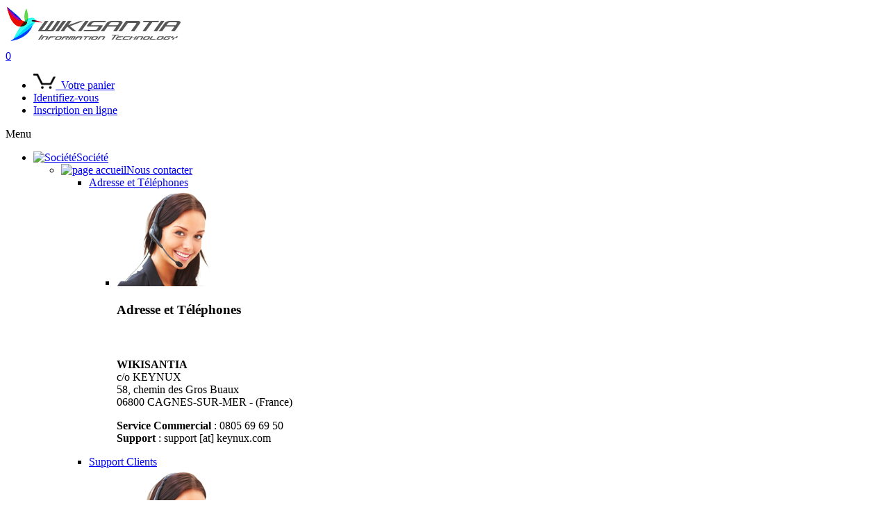

--- FILE ---
content_type: text/html; charset=UTF-8
request_url: http://www.wikisantia.com/default_zone/fr/html/Prod_Desktop.php?FiltDsk=dsk_filter&FiltDeskTour=y
body_size: 19554
content:
<!DOCTYPE html>
<!-- Contents of this file are Copyright 2008, Keynux -->

<html lang='fr'>
<head>

<title>PC linux, ordinateur Ubuntu assembl&eacute; sur mesure WIKISANTIA</title>
<META NAME='description' content='WIKISANTIA - Ordinateurs certifi&eacute;s linux ubuntu, serveurs tour assembl&eacute;s sur mesure. PC de bureau pas cher, PC fixes puissants, PC gamer, stations de travail pour le calcul sans systeme exploitation, sans OS ou avec linux. PC linux sur mesure, PC puissant. Assembleur pc avec plusieurs cartes graphiques tr&egrave;s puissantes certifi&eacute; ubuntu, fedora, debian.'>
<title>PC linux, ordinateur assembl&eacute; sans OS, ubuntu - WIKISANTIA</title>
<META NAME='description' content='WIKISANTIA - Assembleur ordinateurs certifi&eacute;s linux, assemblage sur mesure. Compatibilit&eacute; ubuntu, fedora, dedian, mint. PC puissants, PC gamer, PC pour le jeu, station de travail pour le calcul, la 3d. Assembleur fran&ccedil;ais pc avec linux ou sans systeme exploitation (sans OS, sans Windows). PC sur mesure, puissant. Assembleur pc gamer avec carte graphique tr&egrave;s puissante certifi&eacute;.'>
<META NAME='keywords' lang='fr' content='WIKISANTIA, assembleur ordinateur, linux, pc compatible linux, pc WIKISANTIA; assembleur, pc puissant, PC assembl&eacute;, acheter PC avec linux, certifi&eacute; compatible linux, pc puissant, ordinateur puissant, ordinateur avec carte graphique puissante, pc sur mesure, assembleur ordinateur, serveur intel, ordi avec deux cartes graphiques, SLI, pc gamer, pc cao, PC pour le calcul, ordianteur sans OS, sans systeme exploitation, pc pour le jeu, sans windows, pas de windows, installer linux sur pc'>
<META NAME='keywords' lang='en' content='clevo, laptop, notebook with powerful gpu, notebook with two gpu, laptop for gamers, notebook for gamers, notebook for cad, SLI, notebook without os, no windows, linux on notebook, notebook with linux, laptop with linux, install linux on notebook, no operating system, high end laptop, gaming laptop, gaming notebook, gaming pc, gaming computer, best gaming notebook, best gaming labtop, best gaming computer, best gaming pc, the most powerful laptop, pc for gamers, install dual boot on laptop, multiboot, ubuntu, fedora, debian, mint, ultra-light, tablet-pc, high autonomy'>
<meta charset='utf-8' />
<META NAME='DOCUMENTCOUNTRYCODE' CONTENT='fr'>
<META NAME='ROBOTS' CONTENT='index,follow,all'>
<META NAME='category' content='informatique'>
<META NAME='identifier-url' content='http://www.notebootica.com'>
<META NAME='date-revision-yyyymmdd' Content='20190526'>
<META NAME='revisit-after' Content='15 days'>
<META NAME='OWNER' CONTENT='Notebootica'>
<META NAME='author' content='Notebootica'>
<META NAME='rating' content='GENERAL'>
<meta http-equiv='X-UA-Compatible' content='IE=edge'>
<meta name='viewport' content='width=device-width, initial-scale=1'>
<LINK title='Station de travail / Desktop / Windows Linux' href='http://www.notebootica.com/default_zone/fr/html/Prod_Desktop.php' rel=alternate><LINK title='Portables / Comparatifs / Notebooks' href='http://www.notebootica.com/default_zone/fr/html/Prod_Notebook.php' rel=alternate><LINK title='Serveurs intel assembl&eacute;s / Assembleur serveur intel / Linux / Windows' href='http://www.notebootica.com/default_zone/fr/html/Prod_Desktop.php?DskCriteria=ServTour' rel=alternate><LINK title='Accessoires / Produits / P&eacute;riph&eacute;riques' href='http://www.notebootica.com/default_zone/fr/html/Prod_Item_Buy_All.php' rel=alternate><LINK title='Soci&eacute;t&eacute; / Contactez-nous' href='http://www.notebootica.com/default_zone/fr/html/Comp_Profile.php' rel=alternate><LINK title='Stations de travail / Assembleur ordinateur / Acheter Ordi assembl&eacute;' href='http://www.notebootica.com/default_zone/fr/html/Prod_Desktop_Workstation.php' rel=alternate><LINK title='Toughbook Durabook Portables durcis &eacute;tanches renforc&eacute;s ultra portable tablet pc militaris&eacute;s PC durcis Getac' href='http://www.notebootica.com/default_zone/fr/html/Prod_Notebook.php?FiltNbk=nbk_filter&FiltProdFamily=Rugbook' rel=alternate><LINK title='Portables Durcis Renforc&eacute;s semi durcis Toughbook Durabook' href='http://www.notebootica.com/default_zone/fr/html/Prod_Notebook.php?FiltNbk=nbk_filter&FiltProdFamily=Toughbook' rel=alternate><LINK title='Notebook durcis durabook norme militaire MIL STD 810F' href='http://www.notebootica.com/default_zone/fr/html/Prod_Notebook.php?FiltNbk=nbk_filter&FiltProdFamily=Durabook' rel=alternate><LINK title='Notebook Ordinateur portable barebone Clevo'  href='http://www.clevo-europe.com' rel=alternate><LINK title='Assembleur Ordinateur portable PC station graphique'  href='http://www.keynux.com' rel=alternate>
<link href="../../../images_common/favicon.ico" rel="shortcut icon" type="image/x-icon">
<link rel="stylesheet" type="text/css" href="../../../misc/style_fonts_2014.css" />  <!-- list of used fonts -->
<link rel="stylesheet" type="text/css" href="../../../misc/style_knx_2014.css" /> <!-- general style -->
<link rel="stylesheet" type="text/css" href="../../../misc/style_home_2014.css" /> <!-- style specific to home page and other pages -->
<LINK rel="stylesheet" type="text/css" href="../../../misc/style_prodlist_2014.css" /> <!-- style used for product list (home, compare, desktops and notebooks pages) -->
<link rel="stylesheet" type="text/css" href="../../../misc/responsive_menu/resp_horizontal_menu/style_bottomnav.css" /> <!-- style used for menu at bottom of main page) -->
<link rel="stylesheet" type="text/css" href="../../../misc/font-awesome321.css" /> <!-- this css file includes a full suite of pictographic icons used for arrows, etc. -->

<LINK rel="stylesheet" type="text/css" href="../../../misc/dun_cart.css" /> <!-- style used for new caddy developed by Duncan) -->

<!--  <link rel="stylesheet" type="text/css" href="../../../misc/css3-menu/style_css3.css"> -->  <!-- style for dropdown menu -->
<link rel="stylesheet" type="text/css" href="../../../misc/menu_style.css" /> <!-- style for menu headers inside pages (product info, more info, gallery, etc.) -->

<link id='stylechoice' rel='stylesheet' type='text/css' href='../../../misc/responsive_menu/resp_horizontal_menu/style_horizontal.css' >
<script>
	// pass the value of $device to responsive_page.js 
	var device = 'large_device';
</script>

<!--[if lt IE 9]>
	<script src="http://html5shiv.googlecode.com/svn/trunk/html5.js"></script>
	<script src="../../../misc/responsive_menu/resp_horizontal_menu/respond.min.js"></script>
<![endif]-->
			
<script src='../../../misc/responsive_menu/resp_horizontal_menu/jquery-1.11.3.min.js' charset='utf-8'></script> 
<!-- <script src='../../../misc/responsive_menu/resp_horizontal_menu/jquery-3.3.1.min.js' charset='utf-8'></script>-->
<script src='../../../misc/responsive_menu/resp_script/responsive_page.js' charset='utf-8'></script>
<script src='../../../misc/responsive_menu/resp_script/dun_responsive_page.js' charset='utf-8'></script> <!-- Used to issue ajax requests for new shopping cart - duncan -->

<script src='../../../misc/responsive_menu/resp_horizontal_menu/responsive_horizontal.js' charset='utf-8'></script>
<script src='../../../misc/responsive_menu/resp_accordion_menu/responsive_accordion.js' charset='utf-8'></script>
<script src='../../../misc/responsive_menu/resp_horizontal_menu/ajax_responsive_menu.js'></script> <!-- Used to issue ajax requests in database to display product infos in responsive horizontal menu -->

<script src='../../../misc/responsive_menu/resp_horizontal_menu/submit_menuform.js'></script> <!-- Used to issue ajax requests in database to display product infos in responsive horizontal menu -->
<!-- <script src='../../../misc/cookies.js' charset='utf-8'></script> --> <!-- used to open a div for cookies acceptation but problem with Firefox --> 


<!-- <link rel="stylesheet" type="text/css" href="//cdnjs.cloudflare.com/ajax/libs/cookieconsent2/3.0.3/cookieconsent.min.css" />
<script src="//cdnjs.cloudflare.com/ajax/libs/cookieconsent2/3.0.3/cookieconsent.min.js"></script> -->

<link rel="stylesheet" type="text/css" href="../../../misc/cookieconsent.min.css" />
<script src="../../../misc/cookieconsent.min.js"></script>

<!-- Top position - Background blue - Button white -->
<!--
<script>
window.addEventListener("load", function(){
window.cookieconsent.initialise({
  "palette": {
    "popup": {
      "background": "#edeff5",
      "text": "#838391"
    },
    "button": {
      "background": "#4b81e8"
    }
  },
  "position": "top",
  "static": true,
  "content": {
    "message": "<b>ATTENTION !</b> Pour pouvoir fonctionner de fa&ccedil;on optimale ce site utilise des cookies.<br>En poursuivant votre navigation, vous acceptez l'utilisation de Cookies ou autres traceurs qui permettent &agrave; notre site de fonctionner correctement et de mesurer le taux de visite des diff&eacute;rentes pages.",
    "dismiss": "J'ai compris",
    "link": "En savoir plus"
  }
})});
</script>
-->

<!-- Top position - Background Grey - Button blue -->
<!--
<script>
window.addEventListener("load", function(){
window.cookieconsent.initialise({
  "palette": {
    "popup": {
      "background": "#237afc"
    },
    "button": {
      "background": "#fff",
      "text": "#237afc"
    }
  },
  "theme": "classic",
  "position": "top",
  "static": true,
  "content": {
    "message": "<b>ATTENTION !</b> Pour pouvoir fonctionner de fa&ccedil;on optimale ce site utilise des cookies.<br>En poursuivant votre navigation, vous acceptez l'utilisation de Cookies ou autres traceurs qui permettent &agrave; notre site de fonctionner correctement et de mesurer le taux de visite des diff&eacute;rentes pages.",
    "dismiss": "J'ai compris",
    "link": "En savoir plus",
    "href": "cookies-info.php"
  }
})});
</script>
-->

<!-- Bottom right position - Background Grey - Button Blue -->
<!--
<script>
window.addEventListener("load", function(){
window.cookieconsent.initialise({
  "palette": {
    "popup": {
      "background": "#edeff5",#282A2B
      "text": "#838391"
    },
    "button": {
      "background": "#4b81e8"
    }
  },
  "theme": "classic",
  "position": "bottom-right",
  "content": {
    "message": "<b>ATTENTION !</b> Pour pouvoir fonctionner de fa&ccedil;on optimale ce site utilise des cookies. En poursuivant votre navigation, vous acceptez l'utilisation de Cookies ou autres traceurs qui permettent &agrave; notre site de fonctionner correctement et de mesurer le taux de visite des diff&eacute;rentes pages.",
    "dismiss": "J'ai compris",
    "link": "En savoir plus",
    "href": "cookies-info.php"
  }
})});
</script>
-->

<!-- Bottom right position - Background Black - Button Green -->
<script>
window.addEventListener("load", function(){
window.cookieconsent.initialise({
  "palette": {
    "popup": {
      //"background": "#3c404d",
	  "background": "#282A2B",
      "text": "#d6d6d6"
    },
    "button": {
      "background": "#8bed4f"
	  //"background": "#afdc7c" // Keynux green color
    }
  },
  "theme": "classic",
  "position": "bottom-right",
  "content": {
    "message": "<b>ATTENTION !</b> Pour fonctionner de fa&ccedil;on optimale ce site utilise des cookies. En poursuivant votre navigation, vous acceptez l'utilisation de cookies ou autres traceurs qui permettent &agrave; notre site de fonctionner correctement et de mesurer l'audience de nos pages internet.",
    "dismiss": "J'ai compris",
    "link": "En savoir plus",
    "href": "Legal_PrivPolicy.php"
  }
})});
</script>
<script type="text/javascript" language="javascript">
	var wdw = null;
	function OpenWindowByTargetNoHeader(target,url,width,height,top,left)
	{
	var options='menubar=no,toolbar=no,resizable=yes,scrollbars=no';
	wdw = window.open(url,target,"top="+top+",left="+left+",width="+width+",height="+height+","+options);
	wdw.focus();
	return false;
	}
</script>

<!-- This script allows to popup the window called 'newWin1' in front of all other windows	-->
<script type="text/javascript" language="javascript">
 
    function doSubmit(myForm) {
       displayWindow = window.open('', "newWin", "height=600,width=820,location='0',menubar=no,resizable=yes,toolbar=no,scrollbars=yes");
       document.homeform.submit();
	   displayWindow.focus();
    }

</script>

<script type="text/javascript" language="javascript">
// this function to submit form (homeform) and open different windows depending on clicked button
function subm(curform, newtarget, newaction) { 
	//document.homeform.target = '_self' ;
	//document.homeform.target = '_blanck' ;
		
	// Open a new windows only if target is equal to 'newWinStock'. If target = '_self' don't open windows
	if (newtarget == 'newWin')
	{
		//newWinStock.close();
		displayWindow = window.open('', 'newWin', "height=600, width=500, location='0', menubar=no, resizable=yes, toolbar=no, scrollbars=yes ");
		//displayWindowNo = window.close();
		//displayWindowStock.focus();
	}
	if (newtarget == 'newWinDesk')
	{
		//newWinStock.close();
		displayWindow = window.open('', 'newWinDesk', "height=600, width=500, location='0', menubar=no, resizable=yes, toolbar=no, scrollbars=yes ");
		//displayWindowNo = window.close();
		//displayWindowStock.focus();
	}
	document.homeform.target = newtarget ;
	document.homeform.action = newaction ;
	//document.homeform.submit();
	
	if (newaction == 'Prod_Notebook_Compare.php')
	{
		displayWindow.focus(); // popup windows at front
	}
	if (newaction == 'Prod_Desktop_Compare.php')
	{
		displayWindow.focus(); // popup windows at front
	}
	curform.submit(); // this line to be commented if a javascript must be executed to check form (e.g. return manageStockSaveExitForm();) 
} 
</script>

<!-- Script used for notebook filter validation when checking radio or checkbox in filter panel --> 
<script>
$(document).ready(function() {
	$('.nbkfilter_trigger').click(function(){
	  //$('#overlay').fadeIn();
	  /*$('#overlay').animate({
			width: [ "toggle", "swing" ],
			height: [ "toggle", "swing" ],
			opacity: "toggle"
			}, 1000 ); */
	  var myform = $('#homeform_id').serialize();
	  $.ajax({
		url : "Ajax_Notebook.php?FiltNbk=nbk_filter&FiltDsk=dsk_filter",
		//url : myLink,
		type: "POST",
		data: myform,
		beforeSend: function(){
                $("#nbk_loaderDiv").show(); // show loader
				$("#nbk_result").hide();
        },
		success: function(data){
			$('#nbk_result').html(data);
			// $('#overlay').fadeOut();
			/* $('#overlay').animate({
			 width: [ "toggle", "swing" ],
			 height: [ "toggle", "swing" ],
			 opacity: "toggle"
			 }, 1000 ); */
			
			$("#nbk_loaderDiv").hide(); // remove loader
			$("#nbk_result").show();
			update_ComparePage();

		}
	  }); 	
	});
});
</script>
<!-- End of script used for form validation with jQuery --> 

<!-- Script used for notebook filter validation when checking radio or checkbox in filter panel --> 
<script>
$(document).ready(function() {
	$('.dskfilter_trigger').click(function(){
	  //$('#overlay').fadeIn();
	  /*$('#overlay').animate({
			width: [ "toggle", "swing" ],
			height: [ "toggle", "swing" ],
			opacity: "toggle"
			}, 1000 ); */
	  var myform = $('#homeform_id').serialize();
	  $.ajax({
		url : "Ajax_Desktop.php?FiltNbk=nbk_filter&FiltDsk=dsk_filter",
		//url : myLink,
		type: "POST",
		data: myform,
		beforeSend: function(){
                $("#dsk_loaderDiv").show(); // show loader
				$("#dsk_result").hide();
        },
		success: function(data){
			$('#dsk_result').html(data);
			// $('#overlay').fadeOut();
			/* $('#overlay').animate({
			 width: [ "toggle", "swing" ],
			 height: [ "toggle", "swing" ],
			 opacity: "toggle"
			 }, 1000 ); */
			
			$("#dsk_loaderDiv").hide(); // remove loader
			$("#dsk_result").show();
			update_ComparePage();

		}
	  }); 	
	});
});
</script>
<!-- End of script used for form validation with jQuery --> 


</head>
<body id='TotalBodyId' onload='update_ComparePage();'>  <!-- Updates the buttons "RETIRER DU COMPARATEUR" ou "AJOUTER AU COMPARATEUR" de cette page -->
<div class="loader"></div>  <!-- Overlay loader during page load -->
<DIV id='bodywrap'>

	<DIV id='main-container'>
		
		<!-- Header -->
		<script>
  (function(i,s,o,g,r,a,m){i['GoogleAnalyticsObject']=r;i[r]=i[r]||function(){
  (i[r].q=i[r].q||[]).push(arguments)},i[r].l=1*new Date();a=s.createElement(o),
  m=s.getElementsByTagName(o)[0];a.async=1;a.src=g;m.parentNode.insertBefore(a,m)
  })(window,document,'script','https://www.google-analytics.com/analytics.js','ga');

  ga('create', 'UA-98387650-1', 'auto');
  ga('send', 'pageview');

</script><DIV id='top-nav-keynux'><A id='top'></A><DIV class='top-nav-inner'><DIV id='logo'><A href='home.php' title='page accueil WIKISANTIA'><IMG src='../../../images_common/wikisantia_logo_210.png' alt='Wikisantia logo'></A></DIV><div id='top-nav-link'><form name='header-cart-qty_form' id='header-cart-qty_form_id' method='POST'><div class='header-cart-qty' id='header-cart-qty_id'><a href='Buy_View_Cart.php?session=eac2d7447b211abbb6c7e7d2d11b94f8&Action=none' target='_parent' title='Votre panier - Caddy Shopping cart'><input type='hidden' name='cart_qty' id='cart_qty_id' class='totocart' value='0' size='2' style='BORDER-RIGHT:0px;BORDER-TOP:0px;BORDER-BOTTOM:0px;BORDER-LEFT:0px;FONT-WEIGHT:normal;background-color:transparent;color:#fff'>0</a></DIV></form><ul><li id='top-nav-link-cart'><a href='Buy_View_Cart.php?session=eac2d7447b211abbb6c7e7d2d11b94f8&Action=none' target='_parent' title='Votre panier - Caddy Shopping cart'><img src='../../../images_common/cart-icon.gif' alt='Panier Caddy Shopping cart' height='22' />&nbsp;&nbsp;Votre panier</a></li><li><a href='Sign_in.php?session=eac2d7447b211abbb6c7e7d2d11b94f8&Action=none' target='_parent' title='Vous connecter - Connexion'>Identifiez-vous</a></li><li><a href='Sign_in.php?session=eac2d7447b211abbb6c7e7d2d11b94f8&Action=none' target='_parent' title='Vous inscrire'>Inscription en ligne</a></li></ul></div></DIV></DIV><DIV id='navigation_wikisantia16'><DIV id='navigation-inner'><DIV id='css3menu'><div id="toggle">
  <div class="one"></div>
  <div class="two"></div>
  <div class="three"></div>
</div>
<div id="menutitle">Menu</div>

<div id='css3menu1'><UL class='level-one wikis'><LI class='has-sub'><A title='WIKISANTIA - Soci&eacute;t&eacute;' href='sitemap.php' target='_parent'><IMG alt='Soci&eacute;t&eacute;' src='../../../misc/css3-menu/home38.png' width='24' height='24'>Soci&eacute;t&eacute;</A><ul id='company' class='level-two'><li class='has-sub'><A title='WIKISANTIA - Nous contacter' href='Comp_ContactUs.php' target='_parent'><IMG alt='page accueil' src='../../../misc/css3-menu/home38blue.png' width='16' height='16'>Nous contacter</A><ul class='level-three top1'><li id='Address'><A title='WIKISANTIA - Adresses et T&eacute;lephones' href='Comp_ContactUs.php' target='_parent'>Adresse et T&eacute;l&eacute;phones</A><ul class='level-four top1'><li class='top1'><DIV class=menubloc_nbk><div><img src='../../../images_common/nav_contactus2.png' alt='Nous contacter'></div><DIV class='menublack_title'><H3>Adresse et T&eacute;l&eacute;phones</H3></DIV><H3>&nbsp;</H3><p><b>WIKISANTIA</b><br>c/o KEYNUX<br>58, chemin des Gros Buaux<br>06800 CAGNES-SUR-MER - (France)</p><p><b>Service Commercial</b> : 0805 69 69 50<br><b>Support</b> : support [at] keynux.com</p></DIV></li></ul></li>
<li id='Support'><A title='WIKISANTIA - Support Clients' href='Support_Hotline.php' target='_parent'>Support Clients</A><ul class='level-four top2'><li class='top1'><DIV class=menubloc_nbk><div><img src='../../../images_common/nav_contactus2.png' alt='Support Clients'></div><DIV class='menublack_title'><H3>Support Clients</H3></DIV><H3>Par mail ou par t&eacute;l&eacute;phone du lundi au Vendredi de 8H30 &agrave; 19H30</H3><p><b>Mail</b> : support [at] keynux.com<br></p></DIV></li></ul></li>
<li><A title='WIKISANTIA - Informations g&eacute;n&eacute;rales' href='Comp_Profile.php' target='_parent'>Mission et Objectifs</A><ul class='level-four top3'><li class='top1'><DIV class=menubloc_nbk><div><img src='../../../images_common/nav_partners.png' alt='Mission et Objectifs'></div><DIV class='menublack_title'><H3>Mission et Objectifs</H3></DIV></DIV></li></ul></li></ul></li><li class='has-sub'><A title='WIKISANTIA - Partenariat et Services' href='Partner_BecomePartner.php' target='_parent'><IMG alt='Partenariat et Services' src='../../../misc/css3-menu/home38blue.png' width='16' height='16'>Services</A><ul class='level-three top2'><li><A title='WIKISANTIA - Devenez Partenaires' href='Partner_BecomePartner.php' target='_parent'>Devenez Partenaires</A><ul class='level-four top1'><li class='top1'><DIV class=menubloc_nbk><div><img src='../../../images_common/nav_partners.png' alt='Devenez Partenaire'></div><DIV class='menublack_title'><H3>Devenez Partenaires</H3></DIV><H3>Revendeurs professionnels, devenez Partenaires</H3><p>Un r&eacute;seau de Partenaires partout dans le monde.</p></DIV></li></ul></li><li><A title='WIKISANTIA - Identifiez-vous' href='Sign_in.php' target='_parent'>Identifiez-vous</A><ul class='level-four top2'><li class='top1'><DIV class=menubloc_nbk><div><img src='../../../images_common/nav_partners.png' alt='Identifiez-vous'></div><DIV class='menublack_title'><H3>Identifiez-vous</H3></DIV></DIV></li></ul></li><li><A title='WIKISANTIA - Retrouver une Commande' href='Order_Follow1.php' target='_parent'>Retrouver une Commande</A><ul class='level-four top3'><li class='top1'><DIV class=menubloc_nbk><div><img src='../../../images_common/nav_partners.png' alt='Retrouver une Commande'></div><DIV class='menublack_title'><H3>Retrouver une Commande</H3></DIV></DIV></li></ul></li></ul></li><li class='has-sub'><A title='WIKISANTIA - Informations l&eacute;gales' href='Legal_SalesTermsCond.php' target='_parent'><IMG alt='Informations l&eacute;gales' src='../../../misc/css3-menu/home38blue.png' width='16' height='16'>Informations l&eacute;gales</A><ul class='level-three top3'><li><A title='WIKISANTIA - Conditions G&eacute;n&eacute;rales de Ventes' href='Legal_SalesTermsCond.php' target='_parent'>Conditions G&eacute;n&eacute;rales de Ventes</A><ul class='level-four top1'><li class='top1'><DIV class=menubloc_nbk><div><img src='../../../images_common/nav_partners.png' alt='Conditions G&eacute;n&eacute;rales de Ventes'></div><DIV class='menublack_title'><H3>C.G.V.</H3></DIV></DIV></li></ul></li><li><A target='_blank' title='WIKISANTIA - Droit de r&eacute;tractation' href='../Documents/Droit_Retractation_Keynux.pdf' target='_parent'>Droit de R&eacute;tractation</A><ul class='level-four top2'><li class='top1'><DIV class=menubloc_nbk><div><img src='../../../images_common/nav_partners.png' alt='Droit de R&eacute;tractation'></div><DIV class='menublack_title'><H3>Droit de R&eacute;tractation</H3></DIV></DIV></li></ul></li><li><A target='_blank' title='WIKISANTIA - Formulaire de r&eacute;tractation' href='../Documents/formulaire-retractation.pdf' target='_parent'>Formulaire de R&eacute;tractation</A><ul class='level-four top3'><li class='top1'><DIV class=menubloc_nbk><div><img src='../../../images_common/nav_partners.png' alt='Formulaire de R&eacute;tractation'></div><DIV class='menublack_title'><H3>Formulaire de R&eacute;tractation</H3></DIV></DIV></li></ul></li><li><A target='_blank' title='WIKISANTIA - Contrat de Garantie' href='../Documents/Contrat_Garantie_Keynux.pdf' target='_parent'>Contrat de Garantie</A><ul class='level-four top4'><li class='top1'><DIV class=menubloc_nbk><div><img src='../../../images_common/nav_partners.png' alt='Contrat de Garantie'></div><DIV class='menublack_title'><H3>Contrat de Garantie</H3></DIV></DIV></li></ul></li><li><A title='WIKISANTIA - Mentions L&eacute;gales' href='Legal_Notice.php' target='_parent'>Mentions L&eacute;gales</A><ul class='level-four top5'><li class='top1'><DIV class=menubloc_nbk><div><img src='../../../images_common/nav_partners.png' alt='Mentions L&eacute;gales'></div><DIV class='menublack_title'><H3>Mentions L&eacute;gales</H3></DIV></DIV></li></ul></li><li><A title='WIKISANTIA - Respect de la Vie Priv&eacute;e' href='Legal_PrivPolicy.php' target='_parent'>Respect de la vie priv&eacute;e</A><ul class='level-four top6'><li class='top1'><DIV class=menubloc_nbk><div><img src='../../../images_common/nav_partners.png' alt='Respect de la vie priv&eacute;e'></div><DIV class='menublack_title'><H3>Respect de la vie priv&eacute;e</H3></DIV></DIV></li></ul></li></ul></li><li class='has-sub'><A title='WIKISANTIA - Plan du site' href='sitemap.php' target='_parent'><IMG alt='Plan du Site' src='../../../misc/css3-menu/home38blue.png' width='16' height='16'>Plan du Site</A><ul class='level-three top4'><li><A title='WIKISANTIA - Plan du site' href='sitemap.php' target='_parent'>Plan du site</A><ul class='level-four top1'><li class='top1'><DIV class=menubloc_nbk><div><img src='../../../images_common/nav_sitemap2.png' alt='Plan du Site'></div><DIV class='menublack_title'><H3>Plan du Site</H3></DIV></DIV></li></ul></li><li><A title='WIKISANTIA - Page accueil home page' href='home.php' target='_parent'>Page d'accueil</A><ul class='level-four top2'><li class='top1'><DIV class=menubloc_nbk><div><img src='../../../images_common/nav_sitemap2.png' alt='Page accueil - Home page'></div><DIV class='menublack_title'><H3>Page d'accueil</H3></DIV></DIV></li></ul></li></ul></li></ul></li><LI class='has-sub'><A title='WIKISANTIA - Tous les PC portables' href='Prod_Notebook.php' target='_parent'><IMG alt='Ordinateurs portables' src='../../../misc/css3-menu/laptop38.png' width='24' height='24'>Portables</A><ul id='notebook' class='level-two ul_height_13'><li class='has-sub'><A title='WIKISANTIA - Portables 17.3&quot;' href='Prod_Notebook.php?FiltNbk=nbk_filter&FiltDisp17=y' target='_parent'><IMG alt='Ordinateurs Portables 17&quot;~24&quot;' src='../../../misc/css3-menu/laptop38blue.png' width='16' height='16'>Portables 17&quot;~24&quot;</A><ul class='level-three ul_height_13 top1'>
<li id='dis_allnbk17'><A  title='WIKISANTIA - Portables 17.3&quot;' href='Prod_Notebook.php?FiltNbk=nbk_filter&FiltDisp17=y' target='_parent'>Tous les PC portables 17&quot;~24&quot;</A><ul class='level-four top1'><li class='top1'><DIV class=menubloc_nbk><div><img src='../../../images_common/nav_WideaDM.png' alt='Tous les ordinateurs portables 17&quot;~24&quot;'></div><DIV class='menublack_title'><H3>Portables 17&quot;~24&quot;</H3></DIV><H3>Jeux vid&eacute;os, Images 3D, CAO, Applications graphiques, Calculs intensifs, D&eacute;veloppement, Photo, Vid&eacute;o, Bureautique, Internet. </H3><p>Une gamme tr&egrave;s compl&egrave;te d'ordinateurs portables grand &eacute;cran con&ccedil;us pour r&eacute;pondre aux besoins de tous les utilisateurs. Que vous recherchiez une machine tr&egrave;s puissante aux performances graphiques exceptionnelles ou une machine performante et &eacute;conomique pour le d&eacute;veloppement ou la bureautique, les ordinateurs WIKISANTIA sont assembl&eacute;s sur mesure pour s'ajuster &agrave; vos besoins et &agrave; votre budget. Tr&egrave;s modulaires et &eacute;volutifs ils offrent une excellente compatibilit&eacute; Linux et Windows.<p></DIV></li></ul></li>
<li id='dis_Y9X5NT-X580WNT-G'><A title='WIKISANTIA - Clevo X580WNT-G' href='Prod_Notebook_Ymax9X5NT_Details.php' target='_parent'>18.0&quot;&nbsp;&nbsp;&nbsp;-&nbsp;&nbsp;&nbsp;Clevo X580WNT-G</A><ul class='level-four top2'><li class='top1'><div class='inner' id='disId_Y9X5NT-X580WNT-G'></div></li></ul></li>
<li id='dis_Y8X5NS-X580WNS-G'><A title='WIKISANTIA - Clevo X580WNS-G' href='Prod_Notebook_Ymax8X5NS_Details.php' target='_parent'>18.0&quot;&nbsp;&nbsp;&nbsp;-&nbsp;&nbsp;&nbsp;Clevo X580WNS-G</A><ul class='level-four top3'><li class='top1'><div class='inner' id='disId_Y8X5NS-X580WNS-G'></div></li></ul></li>
<li id='dis_Y7X5NR-X580WNR-G'><A title='WIKISANTIA - Clevo X580WNR-G' href='Prod_Notebook_Ymax7X5NR_Details.php' target='_parent'>18.0&quot;&nbsp;&nbsp;&nbsp;-&nbsp;&nbsp;&nbsp;Clevo X580WNR-G</A><ul class='level-four top4'><li class='top1'><div class='inner' id='disId_Y7X5NR-X580WNR-G'></div></li></ul></li>
<li id='dis_Y5NPRB-NP70RNB'><A title='WIKISANTIA - Clevo NP70RNB' href='Prod_Notebook_Ymax5NPRB_Details.php' target='_parent'>17.3&quot;&nbsp;&nbsp;&nbsp;-&nbsp;&nbsp;&nbsp;Clevo NP70RNB</A><ul class='level-four top5'><li class='top1'><div class='inner' id='disId_Y5NPRB-NP70RNB'></div></li></ul></li>
<li id='dis_Y5NPRA-NP70RNA'><A title='WIKISANTIA - Clevo NP70RNA' href='Prod_Notebook_Ymax5NPRA_Details.php' target='_parent'>17.3&quot;&nbsp;&nbsp;&nbsp;-&nbsp;&nbsp;&nbsp;Clevo NP70RNA</A><ul class='level-four top6'><li class='top1'><div class='inner' id='disId_Y5NPRA-NP70RNA'></div></li></ul></li>
<li id='dis_YINJAU-NJ75AU'><A title='WIKISANTIA - Clevo NJ75AU' href='Prod_Notebook_YmaxINJAU_Details.php' target='_parent'>17.3&quot;&nbsp;&nbsp;&nbsp;-&nbsp;&nbsp;&nbsp;Clevo NJ75AU</A><ul class='level-four top7'><li class='top1'><div class='inner' id='disId_YINJAU-NJ75AU'></div></li></ul></li>
</ul>
</li>
<li class='has-sub'><A title='WIKISANTIA - Portables 15.6&quot;' href='Prod_Notebook.php?FiltNbk=nbk_filter&FiltDisp15=y' target='_parent'><IMG alt='Ordinateurs Portables 15&quot;~16&quot;' src='../../../misc/css3-menu/laptop38blue.png' width='16' height='16'>Portables 15&quot;~16&quot;</A><ul class='level-three ul_height_13 top2'>
<li id='dis_allnbk15'><A title='WIKISANTIA - Portables 15.6&quot;' href='Prod_Notebook.php?FiltNbk=nbk_filter&FiltDisp15=y' target='_parent'>Tous les PC portables 15&quot;~16&quot;</A><ul class='level-four top1'><li class='top1'><DIV class=menubloc_nbk><div><img src='../../../images_common/nav_Epure7RE3.png' alt='Tous les ordinateurs portables 15&quot;~16&quot;'></div><DIV class='menublack_title'><H3>Portables 15&quot;~16&quot;</H3></DIV><H3>Jeux vid&eacute;os, Images 3D, CAO, Applications graphiques, Calculs intensifs, D&eacute;veloppement, Photo, Vid&eacute;o, Bureautique, Internet. </H3><p>&Eacute;quip&eacute;s d'&eacute;crans 15.6&quot; ces ordinateurs portables offrent une plus grande mobilit&eacute; tout en &eacute;tant aussi performants que leur &eacute;quivalents de la gamme 17&quot;. Que vous recherchiez une machine tr&egrave;s puissante aux performances graphiques exceptionnelles ou une machine performante et &eacute;conomique pour le d&eacute;veloppement ou la bureautique, les ordinateurs WIKISANTIA sont assembl&eacute;s sur mesure pour s'ajuster &agrave; vos besoins et &agrave; votre budget. Tr&egrave;s modulaires et &eacute;volutifs, ils offrent une excellente compatibilit&eacute; Linux et Windows.<p></DIV></li></ul></li>
<li id='dis_E9X6A9-X6AR559Y'><A title='WIKISANTIA - Keynux X6AR559Y' href='Prod_Notebook_Epure9X6A9_Details.php' target='_parent'>16.0&quot;&nbsp;&nbsp;&nbsp;-&nbsp;&nbsp;&nbsp;Keynux X6AR559Y</A><ul class='level-four top2'><li class='top1'><div class='inner' id='disId_E9X6A9-X6AR559Y'></div></li></ul></li>
<li id='dis_E8X6A8-X6AR558Y'><A title='WIKISANTIA - Keynux X6AR558Y' href='Prod_Notebook_Epure8X6A8_Details.php' target='_parent'>16.0&quot;&nbsp;&nbsp;&nbsp;-&nbsp;&nbsp;&nbsp;Keynux X6AR558Y</A><ul class='level-four top3'><li class='top1'><div class='inner' id='disId_E8X6A8-X6AR558Y'></div></li></ul></li>
<li id='dis_E7X6A7-X6AR57TY'><A title='WIKISANTIA - Keynux X6AR57TY' href='Prod_Notebook_Epure7X6A7_Details.php' target='_parent'>16.0&quot;&nbsp;&nbsp;&nbsp;-&nbsp;&nbsp;&nbsp;Keynux X6AR57TY</A><ul class='level-four top4'><li class='top1'><div class='inner' id='disId_E7X6A7-X6AR57TY'></div></li></ul></li>
<li id='dis_E7X6R7-X6RP57TW'><A title='WIKISANTIA - Keynux X6RP57TW' href='Prod_Notebook_Epure7X6R7_Details.php' target='_parent'>16.0&quot;&nbsp;&nbsp;&nbsp;-&nbsp;&nbsp;&nbsp;Keynux X6RP57TW</A><ul class='level-four top5'><li class='top1'><div class='inner' id='disId_E7X6R7-X6RP57TW'></div></li></ul></li>
<li id='dis_E7VSNR-V360SNRQ'><A title='WIKISANTIA - Clevo V360SNRQ' href='Prod_Notebook_Epure7VSNR_Details.php' target='_parent'>16.0&quot;&nbsp;&nbsp;&nbsp;-&nbsp;&nbsp;&nbsp;Clevo V360SNRQ</A><ul class='level-four top6'><li class='top1'><div class='inner' id='disId_E7VSNR-V360SNRQ'></div></li></ul></li>
<li id='dis_E7VSNP-V360SNPQ'><A title='WIKISANTIA - Clevo V360SNPQ' href='Prod_Notebook_Epure7VSNP_Details.php' target='_parent'>16.0&quot;&nbsp;&nbsp;&nbsp;-&nbsp;&nbsp;&nbsp;Clevo V360SNPQ</A><ul class='level-four top7'><li class='top1'><div class='inner' id='disId_E7VSNP-V360SNPQ'></div></li></ul></li>
<li id='dis_E6VSNN-V360SNNQ'><A title='WIKISANTIA - Clevo V360SNNQ' href='Prod_Notebook_Epure6VSNN_Details.php' target='_parent'>16.0&quot;&nbsp;&nbsp;&nbsp;-&nbsp;&nbsp;&nbsp;Clevo V360SNNQ</A><ul class='level-four top8'><li class='top1'><div class='inner' id='disId_E6VSNN-V360SNNQ'></div></li></ul></li>
<li id='dis_E5VSNM-V360SNMQ'><A title='WIKISANTIA - Clevo V360SNMQ' href='Prod_Notebook_Epure5VSNM_Details.php' target='_parent'>16.0&quot;&nbsp;&nbsp;&nbsp;-&nbsp;&nbsp;&nbsp;Clevo V360SNMQ</A><ul class='level-four top9'><li class='top1'><div class='inner' id='disId_E5VSNM-V360SNMQ'></div></li></ul></li>
<li id='dis_E5NPRB-NP50RNB'><A title='WIKISANTIA - Clevo NP50RNB' href='Prod_Notebook_Epure5NPRB_Details.php' target='_parent'>15.6&quot;&nbsp;&nbsp;&nbsp;-&nbsp;&nbsp;&nbsp;Clevo NP50RNB</A><ul class='level-four top10'><li class='top1'><div class='inner' id='disId_E5NPRB-NP50RNB'></div></li></ul></li>
<li id='dis_E5NPRA-NP50RNA'><A title='WIKISANTIA - Clevo NP50RNA' href='Prod_Notebook_Epure5NPRA_Details.php' target='_parent'>15.6&quot;&nbsp;&nbsp;&nbsp;-&nbsp;&nbsp;&nbsp;Clevo NP50RNA</A><ul class='level-four top11'><li class='top1'><div class='inner' id='disId_E5NPRA-NP50RNA'></div></li></ul></li>
<li id='dis_EIV5TU-V560TU'><A title='WIKISANTIA - Clevo V560TU' href='Prod_Notebook_EpureIV5TU_Details.php' target='_parent'>16.0&quot;&nbsp;&nbsp;&nbsp;-&nbsp;&nbsp;&nbsp;Clevo V560TU</A><ul class='level-four top12'><li class='top1'><div class='inner' id='disId_EIV5TU-V560TU'></div></li></ul></li>
<li id='dis_EIL2LU-L260LU'><A title='WIKISANTIA - Clevo L260LU' href='Prod_Notebook_EpureIL2LU_Details.php' target='_parent'>16.0&quot;&nbsp;&nbsp;&nbsp;-&nbsp;&nbsp;&nbsp;Clevo L260LU</A><ul class='level-four top13'><li class='top1'><div class='inner' id='disId_EIL2LU-L260LU'></div></li></ul></li>
<li id='dis_EINLM0-N16LM0'><A title='WIKISANTIA - N16LM0' href='Prod_Notebook_EpureINLM0_Details.php' target='_parent'>16.0&quot;&nbsp;&nbsp;&nbsp;-&nbsp;&nbsp;&nbsp;N16LM0</A><ul class='level-four top14'><li class='top1'><div class='inner' id='disId_EINLM0-N16LM0'></div></li></ul></li>
</ul>
</li>
<li class='has-sub'><A title='WIKISANTIA - Portables 13-14&quot;' href='Prod_Notebook.php?FiltNbk=nbk_filter&FiltDisp13=y' target='_parent'><IMG alt='Ordinateurs Portables 13&quot;~14&quot;' src='../../../misc/css3-menu/laptop38blue.png' width='16' height='16'>Portables 13&quot;~14&quot;</A><ul class='level-three ul_height_13 top3'>
<li id='dis_allnbk13'><A title='WIKISANTIA - Portables 13-14&quot;' href='Prod_Notebook.php?FiltNbk=nbk_filter&FiltDisp13=y' target='_parent'>Tous les PC portables 13&quot;~14&quot;</A><ul class='level-four top1'><li class='top1'><DIV class=menubloc_nbk><div><img src='../../../images_common/nav_JetIJU.png' alt='Tous les ordinateurs portables 13&quot;~14&quot;'></div><DIV class='menublack_title'><H3>Portables 13&quot;~14&quot;</H3></DIV><H3>Travailleurs nomades, Internet, Bureautique, Photo, D&eacute;veloppement, Jeux vid&eacute;o.</H3><p>Ordinateurs ultra-portables tr&egrave;s l&eacute;gers et compacts offrant une tr&egrave;s grande autonomie sur batterie. Con&ccedil;us pour les travailleurs nomades, les &eacute;tudiants et tous ceux qui recherchent une machine l&eacute;g&egrave;re et facile &agrave; transporter. Ordinateurs assembl&eacute;s sur mesure, compatibles Linux et Windows.<p></DIV></li></ul></li>
<li id='dis_JIL2LU-L240LU1'><A title='WIKISANTIA - Clevo L240LU1' href='Prod_Notebook_JetIL2LU_Details.php' target='_parent'>14.0&quot;&nbsp;&nbsp;&nbsp;-&nbsp;&nbsp;&nbsp;Clevo L240LU1</A><ul class='level-four top2'><li class='top1'><div class='inner' id='disId_JIL2LU-L240LU1'></div></li></ul></li>
<li id='dis_JINLM0-N14LM0'><A title='WIKISANTIA - N14LM0' href='Prod_Notebook_JetINLM0_Details.php' target='_parent'>14.0&quot;&nbsp;&nbsp;&nbsp;-&nbsp;&nbsp;&nbsp;N14LM0</A><ul class='level-four top3'><li class='top1'><div class='inner' id='disId_JINLM0-N14LM0'></div></li></ul></li>
</ul>
</li>
<li class='has-sub'><A title='WIKISANTIA - Portables gamers puissants' href='Prod_Notebook.php?NbkCriteria=Ultperf'><IMG alt='Ordinateurs Portables Puissance ultime - Gamers' src='../../../misc/css3-menu/laptop38blue.png' width='16' height='16'>Puissance ultime - Gamers</A><ul class='level-three ul_height_13 top4'>
<li id='AllGamers'><A  title='WIKISANTIA - Portables gamers puissants' href='Prod_Notebook.php?NbkCriteria=Ultperf' target='_parent'>Tous les PC portables ultimes</A><ul class='level-four top1'><li class='top1'><DIV class=menubloc_nbk><div><img src='../../../images_common/nav_WideaDM.png' alt='ordinateurs portables puissance ultime'></div><DIV class='menublack_title'><H3>Puissance Ultime - Gamers</H3></DIV><H3>Jeux vid&eacute;os, Images 3D, CAO, Applications graphiques professionnelles, Calculs intensifs.</H3><p>V&eacute;ritables stations fixes au format portable, ces ordinateurs offrent une puissance de calcul exceptionnelle et des performances graphiques in&eacute;gal&eacute;es. Con&ccedil;us pour les images virtuelles 3D (jeux vid&eacute;o, CAO, architecture), le graphisme et le calcul intensif, ces ordinateurs assembl&eacute;s sur mesure sont tr&egrave;s modulaires et &eacute;volutifs. Compatibilit&eacute; Linux et Windows.<p></DIV></li></ul></li>
<li id='ult_Y9X5NT-X580WNT-G'><A title='WIKISANTIA - Clevo X580WNT-G' href='Prod_Notebook_Ymax9X5NT_Details.php' target='_parent'>18.0&quot;&nbsp;&nbsp;&nbsp;-&nbsp;&nbsp;&nbsp;Clevo X580WNT-G</A><ul class='level-four top2'><li class='top1'><div class='inner' id='ultId_Y9X5NT-X580WNT-G'></div></li></ul></li>
<li id='ult_Y8X5NS-X580WNS-G'><A title='WIKISANTIA - Clevo X580WNS-G' href='Prod_Notebook_Ymax8X5NS_Details.php' target='_parent'>18.0&quot;&nbsp;&nbsp;&nbsp;-&nbsp;&nbsp;&nbsp;Clevo X580WNS-G</A><ul class='level-four top3'><li class='top1'><div class='inner' id='ultId_Y8X5NS-X580WNS-G'></div></li></ul></li>
<li id='ult_Y7X5NR-X580WNR-G'><A title='WIKISANTIA - Clevo X580WNR-G' href='Prod_Notebook_Ymax7X5NR_Details.php' target='_parent'>18.0&quot;&nbsp;&nbsp;&nbsp;-&nbsp;&nbsp;&nbsp;Clevo X580WNR-G</A><ul class='level-four top4'><li class='top1'><div class='inner' id='ultId_Y7X5NR-X580WNR-G'></div></li></ul></li>
<li id='ult_E9X6A9-X6AR559Y'><A title='WIKISANTIA - Keynux X6AR559Y' href='Prod_Notebook_Epure9X6A9_Details.php' target='_parent'>16.0&quot;&nbsp;&nbsp;&nbsp;-&nbsp;&nbsp;&nbsp;Keynux X6AR559Y</A><ul class='level-four top5'><li class='top1'><div class='inner' id='ultId_E9X6A9-X6AR559Y'></div></li></ul></li>
<li id='ult_E8X6A8-X6AR558Y'><A title='WIKISANTIA - Keynux X6AR558Y' href='Prod_Notebook_Epure8X6A8_Details.php' target='_parent'>16.0&quot;&nbsp;&nbsp;&nbsp;-&nbsp;&nbsp;&nbsp;Keynux X6AR558Y</A><ul class='level-four top6'><li class='top1'><div class='inner' id='ultId_E8X6A8-X6AR558Y'></div></li></ul></li>
<li id='ult_E7X6A7-X6AR57TY'><A title='WIKISANTIA - Keynux X6AR57TY' href='Prod_Notebook_Epure7X6A7_Details.php' target='_parent'>16.0&quot;&nbsp;&nbsp;&nbsp;-&nbsp;&nbsp;&nbsp;Keynux X6AR57TY</A><ul class='level-four top7'><li class='top1'><div class='inner' id='ultId_E7X6A7-X6AR57TY'></div></li></ul></li>
<li id='ult_E7X6R7-X6RP57TW'><A title='WIKISANTIA - Keynux X6RP57TW' href='Prod_Notebook_Epure7X6R7_Details.php' target='_parent'>16.0&quot;&nbsp;&nbsp;&nbsp;-&nbsp;&nbsp;&nbsp;Keynux X6RP57TW</A><ul class='level-four top8'><li class='top1'><div class='inner' id='ultId_E7X6R7-X6RP57TW'></div></li></ul></li>
<li id='ult_E7VSNR-V360SNRQ'><A title='WIKISANTIA - Clevo V360SNRQ' href='Prod_Notebook_Epure7VSNR_Details.php' target='_parent'>16.0&quot;&nbsp;&nbsp;&nbsp;-&nbsp;&nbsp;&nbsp;Clevo V360SNRQ</A><ul class='level-four top9'><li class='top1'><div class='inner' id='ultId_E7VSNR-V360SNRQ'></div></li></ul></li>
<li id='ult_E7VSNP-V360SNPQ'><A title='WIKISANTIA - Clevo V360SNPQ' href='Prod_Notebook_Epure7VSNP_Details.php' target='_parent'>16.0&quot;&nbsp;&nbsp;&nbsp;-&nbsp;&nbsp;&nbsp;Clevo V360SNPQ</A><ul class='level-four top10'><li class='top1'><div class='inner' id='ultId_E7VSNP-V360SNPQ'></div></li></ul></li>
<li id='ult_E6VSNN-V360SNNQ'><A title='WIKISANTIA - Clevo V360SNNQ' href='Prod_Notebook_Epure6VSNN_Details.php' target='_parent'>16.0&quot;&nbsp;&nbsp;&nbsp;-&nbsp;&nbsp;&nbsp;Clevo V360SNNQ</A><ul class='level-four top11'><li class='top1'><div class='inner' id='ultId_E6VSNN-V360SNNQ'></div></li></ul></li>
<li id='ult_E5VSNM-V360SNMQ'><A title='WIKISANTIA - Clevo V360SNMQ' href='Prod_Notebook_Epure5VSNM_Details.php' target='_parent'>16.0&quot;&nbsp;&nbsp;&nbsp;-&nbsp;&nbsp;&nbsp;Clevo V360SNMQ</A><ul class='level-four top12'><li class='top1'><div class='inner' id='ultId_E5VSNM-V360SNMQ'></div></li></ul></li>
</ul>
</li>
<li class='has-sub'><A title='WIKISANTIA - Portables gamers puissants' href='Prod_Notebook.php?NbkCriteria=Highperf' target='_parent'><IMG alt='Ordinateurs Portables Puissance - Performances' src='../../../misc/css3-menu/laptop38blue.png' width='16' height='16'>Puissance - Mobilit&eacute;</A><ul class='level-three ul_height_13 top5'>
<li id='AllPerf'><A  title='WIKISANTIA - Portables Puissants et Performants' href='Prod_Notebook.php?NbkCriteria=Highperf' target='_parent'>Tous les PC portables Performance</A><ul class='level-four top1'><li class='top1'><DIV class=menubloc_nbk><div><img src='../../../images_common/nav_Epure7RE3.png' alt='ordinateurs portables performances'></div><DIV class='menublack_title'><H3>Puissance - Mobilit&eacute;</H3></DIV><H3>Jeux vid&eacute;os, Images 3D, CAO, Photo, Applications graphiques, Calculs, Machines virtuelles.</H3><p>Ces ordinateurs offrent une puissance de calcul et d'excellentes performances graphiques. Compacts, silencieux, disposant d'une bonne autonomie sur batterie ils peuvent recevoir plusieurs disques durs avec support RAID. Leur carte graphique puissante permet de prendre en charges les jeux vid&eacute;o et les logiciels de CAO les plus puissants. Con&ccedil;us pour les images virtuelles 3D, la photo, la vid&eacute;o, le graphisme et le calcul intensif, ces ordinateurs assembl&eacute;s sur mesure offrent une excellente compatibilit&eacute; Linux.<p></DIV></li></ul></li>
<li id='hig_Y9X5NT-X580WNT-G'><A title='WIKISANTIA - Clevo X580WNT-G' href='Prod_Notebook_Ymax9X5NT_Details.php' target='_parent'>18.0&quot;&nbsp;&nbsp;&nbsp;-&nbsp;&nbsp;&nbsp;Clevo X580WNT-G</A><ul class='level-four top2'><li class='top1'><div class='inner' id='higId_Y9X5NT-X580WNT-G'></div></li></ul></li>
<li id='hig_Y8X5NS-X580WNS-G'><A title='WIKISANTIA - Clevo X580WNS-G' href='Prod_Notebook_Ymax8X5NS_Details.php' target='_parent'>18.0&quot;&nbsp;&nbsp;&nbsp;-&nbsp;&nbsp;&nbsp;Clevo X580WNS-G</A><ul class='level-four top3'><li class='top1'><div class='inner' id='higId_Y8X5NS-X580WNS-G'></div></li></ul></li>
<li id='hig_Y7X5NR-X580WNR-G'><A title='WIKISANTIA - Clevo X580WNR-G' href='Prod_Notebook_Ymax7X5NR_Details.php' target='_parent'>18.0&quot;&nbsp;&nbsp;&nbsp;-&nbsp;&nbsp;&nbsp;Clevo X580WNR-G</A><ul class='level-four top4'><li class='top1'><div class='inner' id='higId_Y7X5NR-X580WNR-G'></div></li></ul></li>
<li id='hig_E9X6A9-X6AR559Y'><A title='WIKISANTIA - Keynux X6AR559Y' href='Prod_Notebook_Epure9X6A9_Details.php' target='_parent'>16.0&quot;&nbsp;&nbsp;&nbsp;-&nbsp;&nbsp;&nbsp;Keynux X6AR559Y</A><ul class='level-four top5'><li class='top1'><div class='inner' id='higId_E9X6A9-X6AR559Y'></div></li></ul></li>
<li id='hig_E8X6A8-X6AR558Y'><A title='WIKISANTIA - Keynux X6AR558Y' href='Prod_Notebook_Epure8X6A8_Details.php' target='_parent'>16.0&quot;&nbsp;&nbsp;&nbsp;-&nbsp;&nbsp;&nbsp;Keynux X6AR558Y</A><ul class='level-four top6'><li class='top1'><div class='inner' id='higId_E8X6A8-X6AR558Y'></div></li></ul></li>
<li id='hig_E7X6A7-X6AR57TY'><A title='WIKISANTIA - Keynux X6AR57TY' href='Prod_Notebook_Epure7X6A7_Details.php' target='_parent'>16.0&quot;&nbsp;&nbsp;&nbsp;-&nbsp;&nbsp;&nbsp;Keynux X6AR57TY</A><ul class='level-four top7'><li class='top1'><div class='inner' id='higId_E7X6A7-X6AR57TY'></div></li></ul></li>
<li id='hig_E7X6R7-X6RP57TW'><A title='WIKISANTIA - Keynux X6RP57TW' href='Prod_Notebook_Epure7X6R7_Details.php' target='_parent'>16.0&quot;&nbsp;&nbsp;&nbsp;-&nbsp;&nbsp;&nbsp;Keynux X6RP57TW</A><ul class='level-four top8'><li class='top1'><div class='inner' id='higId_E7X6R7-X6RP57TW'></div></li></ul></li>
<li id='hig_E7VSNR-V360SNRQ'><A title='WIKISANTIA - Clevo V360SNRQ' href='Prod_Notebook_Epure7VSNR_Details.php' target='_parent'>16.0&quot;&nbsp;&nbsp;&nbsp;-&nbsp;&nbsp;&nbsp;Clevo V360SNRQ</A><ul class='level-four top9'><li class='top1'><div class='inner' id='higId_E7VSNR-V360SNRQ'></div></li></ul></li>
<li id='hig_E7VSNP-V360SNPQ'><A title='WIKISANTIA - Clevo V360SNPQ' href='Prod_Notebook_Epure7VSNP_Details.php' target='_parent'>16.0&quot;&nbsp;&nbsp;&nbsp;-&nbsp;&nbsp;&nbsp;Clevo V360SNPQ</A><ul class='level-four top10'><li class='top1'><div class='inner' id='higId_E7VSNP-V360SNPQ'></div></li></ul></li>
<li id='hig_E6VSNN-V360SNNQ'><A title='WIKISANTIA - Clevo V360SNNQ' href='Prod_Notebook_Epure6VSNN_Details.php' target='_parent'>16.0&quot;&nbsp;&nbsp;&nbsp;-&nbsp;&nbsp;&nbsp;Clevo V360SNNQ</A><ul class='level-four top11'><li class='top1'><div class='inner' id='higId_E6VSNN-V360SNNQ'></div></li></ul></li>
<li id='hig_E5VSNM-V360SNMQ'><A title='WIKISANTIA - Clevo V360SNMQ' href='Prod_Notebook_Epure5VSNM_Details.php' target='_parent'>16.0&quot;&nbsp;&nbsp;&nbsp;-&nbsp;&nbsp;&nbsp;Clevo V360SNMQ</A><ul class='level-four top12'><li class='top1'><div class='inner' id='higId_E5VSNM-V360SNMQ'></div></li></ul></li>
</ul>
</li>
<li class='has-sub'><A title='WIKISANTIA - Portables polyvalents' href='Prod_Notebook.php?NbkCriteria=Midperf' target='_parent'><IMG alt='Ordinateurs Portables Polyvalents - Multim&eacute;dia' src='../../../misc/css3-menu/laptop38blue.png' width='16' height='16'>Polyvalents - Multim&eacute;dia</A><ul class='level-three ul_height_13 top6'>
<li id='AllPolyv'><A  title='WIKISANTIA - Portables Polyvalents' href='Prod_Notebook.php?NbkCriteria=Midperf' target='_parent'>Tous les PC portables Polyvalents</A><ul class='level-four top1'><li class='top1'><DIV class=menubloc_nbk><div><img src='../../../images_common/nav_Ymax6RA.png' alt='ordinateurs portables polyvalents'></div><DIV class='menublack_title'><H3>Polyvalents - Multim&eacute;dia</H3></DIV><H3>Multim&eacute;dia, Photo, Vid&eacute;o, Graphisme, Son, D&eacute;veloppement.</H3><p>Ordinateurs portables tr&egrave;s polyvalents con&ccedil;us pour les applications multim&eacute;dia, la photo et le d&eacute;veloppement. Cartes graphiques de puissance interm&eacute;diaire. Ordinateurs assembl&eacute;s sur mesure, modulaires et &eacute;volutifs. Excellente compatibilit&eacute; Linux.<p></DIV></li></ul></li>
<li id='mid_Y5NPRB-NP70RNB'><A title='WIKISANTIA - Clevo NP70RNB' href='Prod_Notebook_Ymax5NPRB_Details.php' target='_parent'>17.3&quot;&nbsp;&nbsp;&nbsp;-&nbsp;&nbsp;&nbsp;Clevo NP70RNB</A><ul class='level-four top2'><li class='top1'><div class='inner' id='midId_Y5NPRB-NP70RNB'></div></li></ul></li>
<li id='mid_Y5NPRA-NP70RNA'><A title='WIKISANTIA - Clevo NP70RNA' href='Prod_Notebook_Ymax5NPRA_Details.php' target='_parent'>17.3&quot;&nbsp;&nbsp;&nbsp;-&nbsp;&nbsp;&nbsp;Clevo NP70RNA</A><ul class='level-four top3'><li class='top1'><div class='inner' id='midId_Y5NPRA-NP70RNA'></div></li></ul></li>
<li id='mid_E5NPRB-NP50RNB'><A title='WIKISANTIA - Clevo NP50RNB' href='Prod_Notebook_Epure5NPRB_Details.php' target='_parent'>15.6&quot;&nbsp;&nbsp;&nbsp;-&nbsp;&nbsp;&nbsp;Clevo NP50RNB</A><ul class='level-four top4'><li class='top1'><div class='inner' id='midId_E5NPRB-NP50RNB'></div></li></ul></li>
<li id='mid_E5NPRA-NP50RNA'><A title='WIKISANTIA - Clevo NP50RNA' href='Prod_Notebook_Epure5NPRA_Details.php' target='_parent'>15.6&quot;&nbsp;&nbsp;&nbsp;-&nbsp;&nbsp;&nbsp;Clevo NP50RNA</A><ul class='level-four top5'><li class='top1'><div class='inner' id='midId_E5NPRA-NP50RNA'></div></li></ul></li>
</ul>
</li>
<li class='has-sub'><A title='WIKISANTIA - Portables pour le travail et la famille' href='Prod_Notebook.php?NbkCriteria=Lowperf' target='_parent'><IMG alt='Ordinateurs Portables Business - Famille' src='../../../misc/css3-menu/laptop38blue.png' width='16' height='16'>Business - Famille</A><ul class='level-three ul_height_13 top7'>
<li id='AllBusiness'><A  title='WIKISANTIA - Portables pour le travail et les applications de la famille' href='Prod_Notebook.php?NbkCriteria=Lowperf' target='_parent'>Tous les PC portables business</A><ul class='level-four top1'><li class='top1'><DIV class=menubloc_nbk><div><img src='../../../images_common/nav_Ymax4RB.png' alt='ordinateurs portables &eacute;conomiques business travail'></div><DIV class='menublack_title'><H3>Business - Famille</H3></DIV><H3>Internet, Bureautique, D&eacute;veloppement, Photo, Vid&eacute;o, Applications de la famille et de l'entreprise.</H3><p>Ordinateurs portables &eacute;conomiques et performants con&ccedil;us pour les applications de la famille et de l'entreprise. Chipset graphique int&eacute;gr&eacute; ou carte graphique de petite puissance. Ordinateurs assembl&eacute;s sur mesure, compatibles Linux et Windows.<p></DIV></li></ul></li>
<li id='low_YINJAU-NJ75AU'><A title='WIKISANTIA - Clevo NJ75AU' href='Prod_Notebook_YmaxINJAU_Details.php' target='_parent'>17.3&quot;&nbsp;&nbsp;&nbsp;-&nbsp;&nbsp;&nbsp;Clevo NJ75AU</A><ul class='level-four top2'><li class='top1'><div class='inner' id='lowId_YINJAU-NJ75AU'></div></li></ul></li>
<li id='low_EIV5TU-V560TU'><A title='WIKISANTIA - Clevo V560TU' href='Prod_Notebook_EpureIV5TU_Details.php' target='_parent'>16.0&quot;&nbsp;&nbsp;&nbsp;-&nbsp;&nbsp;&nbsp;Clevo V560TU</A><ul class='level-four top3'><li class='top1'><div class='inner' id='lowId_EIV5TU-V560TU'></div></li></ul></li>
<li id='low_EIL2LU-L260LU'><A title='WIKISANTIA - Clevo L260LU' href='Prod_Notebook_EpureIL2LU_Details.php' target='_parent'>16.0&quot;&nbsp;&nbsp;&nbsp;-&nbsp;&nbsp;&nbsp;Clevo L260LU</A><ul class='level-four top4'><li class='top1'><div class='inner' id='lowId_EIL2LU-L260LU'></div></li></ul></li>
<li id='low_EINLM0-N16LM0'><A title='WIKISANTIA - N16LM0' href='Prod_Notebook_EpureINLM0_Details.php' target='_parent'>16.0&quot;&nbsp;&nbsp;&nbsp;-&nbsp;&nbsp;&nbsp;N16LM0</A><ul class='level-four top5'><li class='top1'><div class='inner' id='lowId_EINLM0-N16LM0'></div></li></ul></li>
<li id='low_JIL2LU-L240LU1'><A title='WIKISANTIA - Clevo L240LU1' href='Prod_Notebook_JetIL2LU_Details.php' target='_parent'>14.0&quot;&nbsp;&nbsp;&nbsp;-&nbsp;&nbsp;&nbsp;Clevo L240LU1</A><ul class='level-four top6'><li class='top1'><div class='inner' id='lowId_JIL2LU-L240LU1'></div></li></ul></li>
<li id='low_JINLM0-N14LM0'><A title='WIKISANTIA - N14LM0' href='Prod_Notebook_JetINLM0_Details.php' target='_parent'>14.0&quot;&nbsp;&nbsp;&nbsp;-&nbsp;&nbsp;&nbsp;N14LM0</A><ul class='level-four top7'><li class='top1'><div class='inner' id='lowId_JINLM0-N14LM0'></div></li></ul></li>
</ul>
</li>
<li class='has-sub'><A title='WIKISANTIA - Portables l&eacute;gers ultra portables' href='Prod_Notebook.php?NbkCriteria=Mobility' target='_parent'><IMG alt='Ordinateurs portables Mobilit&eacute; - Ultra-portables' src='../../../misc/css3-menu/laptop38blue.png' width='16' height='16'>Mobilit&eacute; - Ultra-portables</A><ul class='level-three ul_height_13 top8'>
<li id='AllUltramobile'><A  title='WIKISANTIA - ultra-portables' href='Prod_Notebook.php?NbkCriteria=Mobility' target='_parent'>Tous les ultra-portables</A><ul class='level-four top1'><li class='top1'><DIV class=menubloc_nbk><div><img src='../../../images_common/nav_JetIJU.png' alt='ordinateurs ultra portables l&eacute;gers'></div><DIV class='menublack_title'><H3>Ultra-Portables</H3></DIV><H3>Travailleurs nomades, Internet, Bureautique, Photo, D&eacute;veloppement, Jeux vid&eacute;o.</H3><p>Ordinateurs ultra-portables tr&egrave;s l&eacute;gers et compacts offrant une tr&egrave;s grande autonomie sur batterie. Con&ccedil;us pour les travailleurs nomades, les &eacute;tudiants et tous ceux qui recherchent une machine l&eacute;g&egrave;re et facile &agrave; transporter. Ordinateurs assembl&eacute;s sur mesure, compatibles Linux et Windows.<p></DIV></li></ul></li>
<li id='mob_YINJAU-NJ75AU'><A title='WIKISANTIA - Clevo NJ75AU' href='Prod_Notebook_YmaxINJAU_Details.php' target='_parent'>17.3&quot;&nbsp;&nbsp;&nbsp;-&nbsp;&nbsp;&nbsp;Clevo NJ75AU</A><ul class='level-four top2'><li class='top1'><div class='inner' id='mobId_YINJAU-NJ75AU'></div></li></ul></li>
<li id='mob_EIV5TU-V560TU'><A title='WIKISANTIA - Clevo V560TU' href='Prod_Notebook_EpureIV5TU_Details.php' target='_parent'>16.0&quot;&nbsp;&nbsp;&nbsp;-&nbsp;&nbsp;&nbsp;Clevo V560TU</A><ul class='level-four top3'><li class='top1'><div class='inner' id='mobId_EIV5TU-V560TU'></div></li></ul></li>
<li id='mob_EIL2LU-L260LU'><A title='WIKISANTIA - Clevo L260LU' href='Prod_Notebook_EpureIL2LU_Details.php' target='_parent'>16.0&quot;&nbsp;&nbsp;&nbsp;-&nbsp;&nbsp;&nbsp;Clevo L260LU</A><ul class='level-four top4'><li class='top1'><div class='inner' id='mobId_EIL2LU-L260LU'></div></li></ul></li>
<li id='mob_EINLM0-N16LM0'><A title='WIKISANTIA - N16LM0' href='Prod_Notebook_EpureINLM0_Details.php' target='_parent'>16.0&quot;&nbsp;&nbsp;&nbsp;-&nbsp;&nbsp;&nbsp;N16LM0</A><ul class='level-four top5'><li class='top1'><div class='inner' id='mobId_EINLM0-N16LM0'></div></li></ul></li>
<li id='mob_JIL2LU-L240LU1'><A title='WIKISANTIA - Clevo L240LU1' href='Prod_Notebook_JetIL2LU_Details.php' target='_parent'>14.0&quot;&nbsp;&nbsp;&nbsp;-&nbsp;&nbsp;&nbsp;Clevo L240LU1</A><ul class='level-four top6'><li class='top1'><div class='inner' id='mobId_JIL2LU-L240LU1'></div></li></ul></li>
<li id='mob_JINLM0-N14LM0'><A title='WIKISANTIA - N14LM0' href='Prod_Notebook_JetINLM0_Details.php' target='_parent'>14.0&quot;&nbsp;&nbsp;&nbsp;-&nbsp;&nbsp;&nbsp;N14LM0</A><ul class='level-four top7'><li class='top1'><div class='inner' id='mobId_JINLM0-N14LM0'></div></li></ul></li>
</ul>
</li>
<li class='has-sub'><A title='WIKISANTIA - Tous les ordinateurs portables' href='Prod_Notebook.php' target='_parent'><IMG alt='Tous les ordinateurs portables' src='../../../misc/css3-menu/laptop38blue.png' width='16' height='16'>Tous les PC portables</A><ul class='level-three ul_height_13 top9'><li><A title='WIKISANTIA - Tous les ordinateurs portables' href='Prod_Notebook.php' target='_parent'>Tous les PC portables WIKISANTIA</A><ul class='level-four top1'><li class='top1'><DIV class=menubloc_nbk><div><img src='../../../images_common/nav_Jet4T.png' alt='Tous les PC portables WIKISANTIA'></div><DIV class='menublack_title'><H3>Portables assembl&eacute;s</H3></DIV><H3>Ordinateurs portables assembl&eacute;s sur mesure pour les professionnels et les particuliers.</H3><p>WIKISANTIA assemble une gamme compl&egrave;te d'ordinateurs portables de tr&egrave;s haute qualit&eacute; con&ccedil;us pour les professionnels et les particuliers. Que vous recherchiez une machine tr&egrave;s puissante aux performances graphiques exceptionnelles ou une machine &eacute;conomique pour le d&eacute;veloppement ou la bureautique, les ordinateurs WIKISANTIA sont assembl&eacute;s sur mesure pour s'ajuster &agrave; vos besoins et &agrave; votre budget. Tr&egrave;s modulaires et &eacute;volutifs nos ordinateurs portables offrent une excellente compatibilit&eacute; Linux et Windows.<p></DIV></li></ul></li>
<li><A title='WIKISANTIA - Portables occasions - Promos' href='Prod_Item_Buy_All.php?part_family=nbk_used' target='_parent'>Portables d'occasion</A><ul class='level-four top2'><li class='top1'><DIV class=menubloc_nbk><div><img src='../../../images_common/nav_Jet4T.png' alt='Portables occasions bonnes affaires'></div><DIV class='menublack_title'><H3>Portables d'occasion</H3></DIV><H3>Trouvez votre bonheur.</H3><p>Vous recherchez un ordinateur portable d'occasion &agrave; un prix int&eacute;ressant ? N'h&eacute;sitez pas &agrave; consulter nos offres; nous avons peut-&ecirc;tre le produit qui r&eacute;pond &agrave; vos attentes.<p></DIV></li></ul></li>
<li><A title='WIKISANTIA - Portables d&eacute;stock&eacute;s - Promos' href='Prod_Item_Buy_All.php?part_family=nbk_new' target='_parent'>D&eacute;stockage - Promos</A><ul class='level-four top3'><li class='top1'><DIV class=menubloc_nbk><div><img src='../../../images_common/nav_Jet4T.png' alt='Portables promos d&eacute;stockages'></div><DIV class='menublack_title'><H3>D&eacute;stockage - Promos</H3></DIV><H3>Des produits tr&egrave;s performants &agrave; des prix d&eacute;fiant toute concurrence.</H3><p>Profitez de nos offres promotionnelles sur un nombre limit&eacute; de produits.<p></DIV></li></ul></li>
<li><A title='WIKISANTIA - Portables Grand Public' href='Prod_Notebook_Brand.php' target='_parent'>Portables Grand Public</A><ul class='level-four top4'><li class='top1'><DIV class=menubloc_nbk><div><img src='../../../images_common/nav_Jet4T.png' alt='Portables marque grand public'></div><DIV class='menublack_title'><H3>Portables Grand Public</H3></DIV><H3>Une recherche sp&eacute;ciale concernant un produit Grand Public ?</H3><p>Vous ne trouvez pas dans la gamme WIKISANTIA le produit susceptible de r&eacute;pondre &agrave; vos attentes ? Communiquez-nous les r&eacute;f&eacute;rences du produit que vous recherchez. Nous avons acc&egrave;s &agrave; plusieurs milliers de r&eacute;f&eacute;rences produits chez nos fournisseurs. Attention ! Les produits Grand Public sont commercialis&eacute;s tels que le fabricant les propose, c'est &agrave; dire dans les configurations mat&eacute;rielles et logicielles propos&eacute;es par leur fabricant. Nous ne modifions aucun produit Grand Public, aussi bien en ce qui concerne le syst&egrave;me d'exploitation ou les composants install&eacute;s dans la machine.<p></DIV></li></ul></li>
</ul></li></ul></li><LI class='has-sub'><A title='WIKISANTIA - Portables durcis militaris&eacute;s incassables' href='Prod_Notebook.php?FiltNbk=nbk_filter&FiltProdFamily=Rugbook' target='_parent'><IMG alt='Portables durcis militaris&eacute;s incassables' src='../../../misc/css3-menu/rugbook38_5.png' width='24' height='24'>Portables durcis</A><ul id='rugbook' class='level-two ul_height_15'><li class='has-sub'><A title='WIKISANTIA - Portables Toughbook' href='Prod_Notebook.php?FiltNbk=nbk_filter&FiltProdFamily=Toughbook' target='_parent'><IMG alt='Portables Toughbook' src='../../../misc/css3-menu/rugbook38blue.png' width='16' height='16' >Portables Toughbook</A><ul class='level-three top1'><li id='AllToughbook'><A href='Prod_Notebook.php?FiltNbk=nbk_filter&FiltProdFamily=Toughbook' target='_parent'>Tous les Toughbook</A><ul class='level-four top1'><li class='top1'><DIV class=menubloc_nbk><div><img src='../../../images_common/nav_ToughbookCF19.png' alt='Portables toughbook durcis et semi durcis'></div><DIV class='menublack_title'><H3>Portables Toughbook</H3></DIV><H3>Portables durcis militaris&eacute;s incassables</H3><p>R&eacute;pondant aux normes MIL-STD 8xx et IPxx, les portables durcis et semi-durcis Toughbook sont con&ccedil;us pour r&eacute;sister aux chocs, aux chutes et aux infiltrations d'eau et de poussi&egrave;res. Ils sont &eacute;quip&eacute;s d'&eacute;crans tr&egrave;s haute luminosit&eacute; lisibles au soleil (en option sur certains mod&egrave;les).<p></DIV></li></ul></li><li id='dis_FZ55-MK3FHD'><A title='WIKISANTIA - Toughbook 55 - FZ55-MK3 FHD' href='Prod_Notebook_ToughbookFZ55MK3FHD_Details.php' target='_parent'>14.0&quot;&nbsp;&nbsp;&nbsp;-&nbsp;&nbsp;&nbsp;Toughbook 55 - FZ55-MK3 FHD</A><ul class='level-four top2'><li class='top1'><div class='inner' id='disId_FZ55-MK3FHD'></div></li></ul></li>
<li id='dis_FZ55-MK3HD'><A title='WIKISANTIA - Toughbook 55 - FZ55-MK3 HD' href='Prod_Notebook_ToughbookFZ55MK3HD_Details.php' target='_parent'>14.0&quot;&nbsp;&nbsp;&nbsp;-&nbsp;&nbsp;&nbsp;Toughbook 55 - FZ55-MK3 HD</A><ul class='level-four top3'><li class='top1'><div class='inner' id='disId_FZ55-MK3HD'></div></li></ul></li>
</ul>
</li>
<li class='has-sub'><A title='WIKISANTIA - Portables durabook' href='Prod_Notebook.php?FiltNbk=nbk_filter&FiltProdFamily=Durabook' target='_parent'><IMG alt='Portables durabook' src='../../../misc/css3-menu/rugbook38blue.png' width='16' height='16' >Portables Durabook</A><ul class='level-three top2'><li id='AllDurabook'><A title='WIKISANTIA - Portables durabook' href='Prod_Notebook.php?FiltNbk=nbk_filter&FiltProdFamily=Durabook' target='_parent'>Tous les Durabook</A><ul class='level-four top1'><li class='top1'><DIV class=menubloc_nbk><div><img src='../../../images_common/nav_DurabookS15AB.png' alt='Portables Durabook durcis et semi-durcis'></div><DIV class='menublack_title'><H3>Portables Durabook</H3></DIV><H3>Portables durcis militaris&eacute;s incassables</H3><p>R&eacute;pondant aux normes MIL-STD 8xx et IPxx, les portables durcis et semi-durcis Durabook sont con&ccedil;us pour r&eacute;sister aux chocs, aux chutes et aux infiltrations d'eau et de poussi&egrave;res. Ils peuvent &ecirc;tre &eacute;quip&eacute;s d'&eacute;crans tactiles ou d'&eacute;crans tr&egrave;s haute luminosit&eacute; lisibles au soleil (en option sur certains mod&egrave;les).<p></DIV></li></ul></li><li id='dis_DBK-S15STD'><A title='WIKISANTIA - Durabook S15 STD'  href='Prod_Notebook_DurabookS15STD_Details.php' target='_parent'>15.6&quot;&nbsp;&nbsp;&nbsp;-&nbsp;&nbsp;&nbsp;Durabook S15 STD</A><ul class='level-four top2'><li class='top1'><div class='inner' id='disId_DBK-S15STD'></div></li></ul></li>
<li id='dis_DBK-S15BAS'><A title='WIKISANTIA - Durabook S15 BAS'  href='Prod_Notebook_DurabookS15BAS_Details.php' target='_parent'>15.6&quot;&nbsp;&nbsp;&nbsp;-&nbsp;&nbsp;&nbsp;Durabook S15 BAS</A><ul class='level-four top3'><li class='top1'><div class='inner' id='disId_DBK-S15BAS'></div></li></ul></li>
<li id='dis_Z14I2-SERV'><A title='WIKISANTIA - Durabook Z14I v2 Server'  href='Prod_Notebook_DurabookZ14I2S_Details.php' target='_parent'>14.0&quot;&nbsp;&nbsp;&nbsp;-&nbsp;&nbsp;&nbsp;Durabook Z14I v2 Server</A><ul class='level-four top4'><li class='top1'><div class='inner' id='disId_Z14I2-SERV'></div></li></ul></li>
<li id='dis_Z14I2-Z14I2'><A title='WIKISANTIA - Durabook Z14I v2'  href='Prod_Notebook_DurabookZ14I2_Details.php' target='_parent'>14.0&quot;&nbsp;&nbsp;&nbsp;-&nbsp;&nbsp;&nbsp;Durabook Z14I v2</A><ul class='level-four top5'><li class='top1'><div class='inner' id='disId_Z14I2-Z14I2'></div></li></ul></li>
<li id='dis_DBK-S14I3S'><A title='WIKISANTIA - Durabook S14i V3 Standard'  href='Prod_Notebook_DurabookS14I3S_Details.php' target='_parent'>14.0&quot;&nbsp;&nbsp;&nbsp;-&nbsp;&nbsp;&nbsp;Durabook S14i V3 Standard</A><ul class='level-four top6'><li class='top1'><div class='inner' id='disId_DBK-S14I3S'></div></li></ul></li>
<li id='dis_DBK-S14I3B'><A title='WIKISANTIA - Durabook S14i V3 Basic'  href='Prod_Notebook_DurabookS14I3B_Details.php' target='_parent'>14.0&quot;&nbsp;&nbsp;&nbsp;-&nbsp;&nbsp;&nbsp;Durabook S14i V3 Basic</A><ul class='level-four top7'><li class='top1'><div class='inner' id='disId_DBK-S14I3B'></div></li></ul></li>
</ul>
</li>
<li class='has-sub'><A title='WIKISANTIA - Tablettes durcies incassables &eacute;tanches militaris&eacute;es' href='Prod_Notebook.php?FiltNbk=nbk_filter&FiltProdFamily=Rugtab' target='_parent'><IMG alt='WIKISANTIA - Tablettes durcies incassables &eacute;tanches militaris&eacute;es' src='../../../misc/css3-menu/rugbook38blue.png' width='16' height='16' >Tablettes</A><ul class='level-three top3'><li id='Allrugtab'><A title='WIKISANTIA - Tablettes durcies incassables &eacute;tanches militaris&eacute;es' href='Prod_Notebook.php?FiltNbk=nbk_filter&FiltProdFamily=Rugtab' target='_parent'>Toutes les tablettes</A><ul class='level-four top1'><li class='top1'><DIV class=menubloc_nbk><div><img src='../../../images_common/nav_TabletKX-12K.png' alt='Tablettes durcies et semi-durcies'></div><DIV class='menublack_title'><H3>Tablettes</H3></DIV><H3>Tablettes durcies incassables</H3><p>R&eacute;pondant aux normes MIL-STD 8xx et IPxx, les tablettes durcies sont con&ccedil;eus pour r&eacute;sister aux chocs, aux chutes et aux infiltrations d'eau et de poussi&egrave;res. Elles sont &eacute;quip&eacute;es d'&eacute;crans tactiles tr&egrave;s haute luminosit&eacute; lisibles au soleil, de GPS et de connexions 3G ou LTE/4G.<p></DIV></li></ul></li><li id='dis_EDR-I22J-C12D'><A title='WIKISANTIA - Tablette KX-12D'  href='Prod_Notebook_TabletKX-12D_Details.php' target='_parent'>12.2&quot;&nbsp;&nbsp;&nbsp;-&nbsp;&nbsp;&nbsp;Tablette KX-12D</A><ul class='level-four top2'><li class='top1'><div class='inner' id='disId_EDR-I22J-C12D'></div></li></ul></li>
<li id='dis_EDR-Q225M-C12R'><A title='WIKISANTIA - Tablette KX-12R'  href='Prod_Notebook_TabletKX-12R_Details.php' target='_parent'>12.2&quot;&nbsp;&nbsp;&nbsp;-&nbsp;&nbsp;&nbsp;Tablette KX-12R</A><ul class='level-four top3'><li class='top1'><div class='inner' id='disId_EDR-Q225M-C12R'></div></li></ul></li>
<li id='dis_DBK-U11I-G3AV'><A title='WIKISANTIA - Tablette Durabook U11I AV'  href='Prod_Notebook_DurabookU11IG3AV_Details.php' target='_parent'>11.6&quot;&nbsp;&nbsp;&nbsp;-&nbsp;&nbsp;&nbsp;Tablette Durabook U11I AV</A><ul class='level-four top4'><li class='top1'><div class='inner' id='disId_DBK-U11I-G3AV'></div></li></ul></li>
<li id='dis_DBK-U11I-G3ST'><A title='WIKISANTIA - Tablette Durabook U11I ST'  href='Prod_Notebook_DurabookU11IG3ST_Details.php' target='_parent'>11.6&quot;&nbsp;&nbsp;&nbsp;-&nbsp;&nbsp;&nbsp;Tablette Durabook U11I ST</A><ul class='level-four top5'><li class='top1'><div class='inner' id='disId_DBK-U11I-G3ST'></div></li></ul></li>
<li id='dis_DBK-R11-DMAV'><A title='WIKISANTIA - Tablette Durabook R11 AV'  href='Prod_Notebook_DurabookR11DMAV_Details.php' target='_parent'>11.6&quot;&nbsp;&nbsp;&nbsp;-&nbsp;&nbsp;&nbsp;Tablette Durabook R11 AV</A><ul class='level-four top6'><li class='top1'><div class='inner' id='disId_DBK-R11-DMAV'></div></li></ul></li>
<li id='dis_DBK-R11-DMST'><A title='WIKISANTIA - Tablette Durabook R11 ST'  href='Prod_Notebook_DurabookR11DMST_Details.php' target='_parent'>11.6&quot;&nbsp;&nbsp;&nbsp;-&nbsp;&nbsp;&nbsp;Tablette Durabook R11 ST</A><ul class='level-four top7'><li class='top1'><div class='inner' id='disId_DBK-R11-DMST'></div></li></ul></li>
<li id='dis_DBK-R11-DMSL'><A title='WIKISANTIA - Tablette Durabook R11L'  href='Prod_Notebook_DurabookR11DMSL_Details.php' target='_parent'>11.6&quot;&nbsp;&nbsp;&nbsp;-&nbsp;&nbsp;&nbsp;Tablette Durabook R11L</A><ul class='level-four top8'><li class='top1'><div class='inner' id='disId_DBK-R11-DMSL'></div></li></ul></li>
<li id='dis_EDR-Q16-C10R'><A title='WIKISANTIA - Tablette KX-10R'  href='Prod_Notebook_TabletKX-10R_Details.php' target='_parent'>10.1&quot;&nbsp;&nbsp;&nbsp;-&nbsp;&nbsp;&nbsp;Tablette KX-10R</A><ul class='level-four top9'><li class='top1'><div class='inner' id='disId_EDR-Q16-C10R'></div></li></ul></li>
<li id='dis_DBK-R8-AV16'><A title='WIKISANTIA - Tablette Durabook R8 AV16'  href='Prod_Notebook_DurabookR8AV16_Details.php' target='_parent'>&nbsp;&nbsp;8.0&quot;&nbsp;&nbsp;&nbsp;-&nbsp;&nbsp;&nbsp;Tablette Durabook R8 AV16</A><ul class='level-four top10'><li class='top1'><div class='inner' id='disId_DBK-R8-AV16'></div></li></ul></li>
<li id='dis_DBK-R8-AV8'><A title='WIKISANTIA - Tablette Durabook R8 AV8'  href='Prod_Notebook_DurabookR8AV8_Details.php' target='_parent'>&nbsp;&nbsp;8.0&quot;&nbsp;&nbsp;&nbsp;-&nbsp;&nbsp;&nbsp;Tablette Durabook R8 AV8</A><ul class='level-four top11'><li class='top1'><div class='inner' id='disId_DBK-R8-AV8'></div></li></ul></li>
<li id='dis_DBK-R8-STD'><A title='WIKISANTIA - Tablette Durabook R8 STD'  href='Prod_Notebook_DurabookR8S_Details.php' target='_parent'>&nbsp;&nbsp;8.0&quot;&nbsp;&nbsp;&nbsp;-&nbsp;&nbsp;&nbsp;Tablette Durabook R8 STD</A><ul class='level-four top12'><li class='top1'><div class='inner' id='disId_DBK-R8-STD'></div></li></ul></li>
<li id='dis_EDR-I87J-C8D'><A title='WIKISANTIA - Tablette KX-8D'  href='Prod_Notebook_TabletKX-8D_Details.php' target='_parent'>&nbsp;&nbsp;8.0&quot;&nbsp;&nbsp;&nbsp;-&nbsp;&nbsp;&nbsp;Tablette KX-8D</A><ul class='level-four top13'><li class='top1'><div class='inner' id='disId_EDR-I87J-C8D'></div></li></ul></li>
<li id='dis_EDR-T86X-C8R'><A title='WIKISANTIA - Tablette KX-8R'  href='Prod_Notebook_TabletKX-8R_Details.php' target='_parent'>&nbsp;&nbsp;8.0&quot;&nbsp;&nbsp;&nbsp;-&nbsp;&nbsp;&nbsp;Tablette KX-8R</A><ul class='level-four top14'><li class='top1'><div class='inner' id='disId_EDR-T86X-C8R'></div></li></ul></li>
</ul>
</li>
<li class='has-sub'><A title='WIKISANTIA - Portables ultra durcis IP65' href='Prod_Notebook.php?NbkCriteria=Rug6x' target='_parent'><IMG alt='Portables ultra durcis IP65' src='../../../misc/css3-menu/rugbook38blue.png' width='16' height='16'>Ultra-durcis - IP6x</A><ul class='level-three ul_height_15 top4'>
<li id='Allrg6'><A title='WIKISANTIA - Portables ultra durcis IP65' href='Prod_Notebook.php?NbkCriteria=Rug6x' target='_parent'>Tous les Ultra-durcis IP6x</A><ul class='level-four top1'><li class='top1'><DIV class=menubloc_nbk><div><img src='../../../images_common/nav_DurabookR8300.png' alt='Ordinateurs Portables ultra durcis militaris&eacute;s IP6x IP65'></div><DIV class='menublack_title'><H3>Ultra-Durcis - IP6x</H3></DIV><H3>Portables ultra durcis IP6x militaris&eacute;s incassables</H3><p>R&eacute;pondant aux normes MIL-STD 810x et IP6x, les portables ultra-durcis sont con&ccedil;us pour r&eacute;sister aux chocs, &agrave; plusieurs chutes d'une hauteur de 120 cm et aux infiltrations d'eau et de poussi&egrave;res. Ils peuvent &ecirc;tre &eacute;quip&eacute;s d'&eacute;crans tactiles ou d'&eacute;crans tr&egrave;s haute luminosit&eacute; lisibles au soleil (en option sur certains mod&egrave;les).<p></DIV></li></ul></li>
<li id='rg6_Z14I2-Z14I2'><A title='WIKISANTIA - Durabook Z14I v2' href='Prod_Notebook_DurabookZ14I2_Details.php' target='_parent'>14.0&quot;&nbsp;&nbsp;&nbsp;-&nbsp;&nbsp;&nbsp;Durabook Z14I v2</A><ul class='level-four top2'><li class='top1'><div class='inner' id='rg6Id_Z14I2-Z14I2'></div></li></ul></li>
<li id='rg6_Z14I2-SERV'><A title='WIKISANTIA - Durabook Z14I v2 Server' href='Prod_Notebook_DurabookZ14I2S_Details.php' target='_parent'>14.0&quot;&nbsp;&nbsp;&nbsp;-&nbsp;&nbsp;&nbsp;Durabook Z14I v2 Server</A><ul class='level-four top3'><li class='top1'><div class='inner' id='rg6Id_Z14I2-SERV'></div></li></ul></li>
<li id='rg6_EDR-I22J-C12D'><A title='WIKISANTIA - Tablette KX-12D' href='Prod_Notebook_TabletKX-12D_Details.php' target='_parent'>12.2&quot;&nbsp;&nbsp;&nbsp;-&nbsp;&nbsp;&nbsp;Tablette KX-12D</A><ul class='level-four top4'><li class='top1'><div class='inner' id='rg6Id_EDR-I22J-C12D'></div></li></ul></li>
<li id='rg6_EDR-Q225M-C12R'><A title='WIKISANTIA - Tablette KX-12R' href='Prod_Notebook_TabletKX-12R_Details.php' target='_parent'>12.2&quot;&nbsp;&nbsp;&nbsp;-&nbsp;&nbsp;&nbsp;Tablette KX-12R</A><ul class='level-four top5'><li class='top1'><div class='inner' id='rg6Id_EDR-Q225M-C12R'></div></li></ul></li>
<li id='rg6_DBK-R11-DMAV'><A title='WIKISANTIA - Tablette Durabook R11 AV' href='Prod_Notebook_DurabookR11DMAV_Details.php' target='_parent'>11.6&quot;&nbsp;&nbsp;&nbsp;-&nbsp;&nbsp;&nbsp;Tablette Durabook R11 AV</A><ul class='level-four top6'><li class='top1'><div class='inner' id='rg6Id_DBK-R11-DMAV'></div></li></ul></li>
<li id='rg6_DBK-R11-DMSL'><A title='WIKISANTIA - Tablette Durabook R11L' href='Prod_Notebook_DurabookR11DMSL_Details.php' target='_parent'>11.6&quot;&nbsp;&nbsp;&nbsp;-&nbsp;&nbsp;&nbsp;Tablette Durabook R11L</A><ul class='level-four top7'><li class='top1'><div class='inner' id='rg6Id_DBK-R11-DMSL'></div></li></ul></li>
<li id='rg6_DBK-R11-DMST'><A title='WIKISANTIA - Tablette Durabook R11 ST' href='Prod_Notebook_DurabookR11DMST_Details.php' target='_parent'>11.6&quot;&nbsp;&nbsp;&nbsp;-&nbsp;&nbsp;&nbsp;Tablette Durabook R11 ST</A><ul class='level-four top8'><li class='top1'><div class='inner' id='rg6Id_DBK-R11-DMST'></div></li></ul></li>
<li id='rg6_DBK-U11I-G3AV'><A title='WIKISANTIA - Tablette Durabook U11I AV' href='Prod_Notebook_DurabookU11IG3AV_Details.php' target='_parent'>11.6&quot;&nbsp;&nbsp;&nbsp;-&nbsp;&nbsp;&nbsp;Tablette Durabook U11I AV</A><ul class='level-four top9'><li class='top1'><div class='inner' id='rg6Id_DBK-U11I-G3AV'></div></li></ul></li>
<li id='rg6_DBK-U11I-G3ST'><A title='WIKISANTIA - Tablette Durabook U11I ST' href='Prod_Notebook_DurabookU11IG3ST_Details.php' target='_parent'>11.6&quot;&nbsp;&nbsp;&nbsp;-&nbsp;&nbsp;&nbsp;Tablette Durabook U11I ST</A><ul class='level-four top10'><li class='top1'><div class='inner' id='rg6Id_DBK-U11I-G3ST'></div></li></ul></li>
<li id='rg6_EDR-Q16-C10R'><A title='WIKISANTIA - Tablette KX-10R' href='Prod_Notebook_TabletKX-10R_Details.php' target='_parent'>10.1&quot;&nbsp;&nbsp;&nbsp;-&nbsp;&nbsp;&nbsp;Tablette KX-10R</A><ul class='level-four top11'><li class='top1'><div class='inner' id='rg6Id_EDR-Q16-C10R'></div></li></ul></li>
<li id='rg6_EDR-I87J-C8D'><A title='WIKISANTIA - Tablette KX-8D' href='Prod_Notebook_TabletKX-8D_Details.php' target='_parent'>&nbsp;&nbsp;8.0&quot;&nbsp;&nbsp;&nbsp;-&nbsp;&nbsp;&nbsp;Tablette KX-8D</A><ul class='level-four top12'><li class='top1'><div class='inner' id='rg6Id_EDR-I87J-C8D'></div></li></ul></li>
<li id='rg6_DBK-R8-AV16'><A title='WIKISANTIA - Tablette Durabook R8 AV16' href='Prod_Notebook_DurabookR8AV16_Details.php' target='_parent'>&nbsp;&nbsp;8.0&quot;&nbsp;&nbsp;&nbsp;-&nbsp;&nbsp;&nbsp;Tablette Durabook R8 AV16</A><ul class='level-four top13'><li class='top1'><div class='inner' id='rg6Id_DBK-R8-AV16'></div></li></ul></li>
<li id='rg6_DBK-R8-AV8'><A title='WIKISANTIA - Tablette Durabook R8 AV8' href='Prod_Notebook_DurabookR8AV8_Details.php' target='_parent'>&nbsp;&nbsp;8.0&quot;&nbsp;&nbsp;&nbsp;-&nbsp;&nbsp;&nbsp;Tablette Durabook R8 AV8</A><ul class='level-four top14'><li class='top1'><div class='inner' id='rg6Id_DBK-R8-AV8'></div></li></ul></li>
<li id='rg6_DBK-R8-STD'><A title='WIKISANTIA - Tablette Durabook R8 STD' href='Prod_Notebook_DurabookR8S_Details.php' target='_parent'>&nbsp;&nbsp;8.0&quot;&nbsp;&nbsp;&nbsp;-&nbsp;&nbsp;&nbsp;Tablette Durabook R8 STD</A><ul class='level-four top15'><li class='top1'><div class='inner' id='rg6Id_DBK-R8-STD'></div></li></ul></li>
<li id='rg6_EDR-T86X-C8R'><A title='WIKISANTIA - Tablette KX-8R' href='Prod_Notebook_TabletKX-8R_Details.php' target='_parent'>&nbsp;&nbsp;8.0&quot;&nbsp;&nbsp;&nbsp;-&nbsp;&nbsp;&nbsp;Tablette KX-8R</A><ul class='level-four top16'><li class='top1'><div class='inner' id='rg6Id_EDR-T86X-C8R'></div></li></ul></li>
</ul>
</li>
<li class='has-sub'><A title='WIKISANTIA - Portables durcis IP54' href='Prod_Notebook.php?NbkCriteria=Rug5x' target='_parent'><IMG alt='Portables durcis IP54' src='../../../misc/css3-menu/rugbook38blue.png' width='16' height='16'>Durcis - IP5x</A><ul class='level-three ul_height_15 top5'>
<li id='Allrg5'><A title='WIKISANTIA - Portables durcis IP54' href='Prod_Notebook.php?NbkCriteria=Rug5x' target='_parent'>Tous les PC Durcis IP5x</A><ul class='level-four top1'><li class='top1'><DIV class=menubloc_nbk><div><img src='../../../images_common/nav_DurabookSA14.png' alt='ordinateurs portables durcis IP5x IP54'></div><DIV class='menublack_title'><H3>Durcis - IP5x</H3></DIV><H3>Portables ultra durcis IP6x militaris&eacute;s incassables</H3><p>R&eacute;pondant aux normes MIL-STD 810x et IP5x, les portables durcis sont con&ccedil;us pour r&eacute;sister aux chocs, &agrave; plusieurs chutes d'une hauteur de 76 cm et aux infiltrations d'eau et de poussi&egrave;res. Ils peuvent &ecirc;tre &eacute;quip&eacute;s d'&eacute;crans tactiles ou d'&eacute;crans tr&egrave;s haute luminosit&eacute; lisibles au soleil (en option sur certains mod&egrave;les).<p></DIV></li></ul></li>
<li id='rg5_DBK-S15BAS'><A title='WIKISANTIA - Durabook S15 BAS' href='Prod_Notebook_DurabookS15BAS_Details.php' target='_parent'>15.6&quot;&nbsp;&nbsp;&nbsp;-&nbsp;&nbsp;&nbsp;Durabook S15 BAS</A><ul class='level-four top2'><li class='top1'><div class='inner' id='rg5Id_DBK-S15BAS'></div></li></ul></li>
<li id='rg5_DBK-S15STD'><A title='WIKISANTIA - Durabook S15 STD' href='Prod_Notebook_DurabookS15STD_Details.php' target='_parent'>15.6&quot;&nbsp;&nbsp;&nbsp;-&nbsp;&nbsp;&nbsp;Durabook S15 STD</A><ul class='level-four top3'><li class='top1'><div class='inner' id='rg5Id_DBK-S15STD'></div></li></ul></li>
<li id='rg5_FZ55-MK3FHD'><A title='WIKISANTIA - Toughbook 55 - FZ55-MK3 FHD' href='Prod_Notebook_ToughbookFZ55MK3FHD_Details.php' target='_parent'>14.0&quot;&nbsp;&nbsp;&nbsp;-&nbsp;&nbsp;&nbsp;Toughbook 55 - FZ55-MK3 FHD</A><ul class='level-four top4'><li class='top1'><div class='inner' id='rg5Id_FZ55-MK3FHD'></div></li></ul></li>
<li id='rg5_FZ55-MK3HD'><A title='WIKISANTIA - Toughbook 55 - FZ55-MK3 HD' href='Prod_Notebook_ToughbookFZ55MK3HD_Details.php' target='_parent'>14.0&quot;&nbsp;&nbsp;&nbsp;-&nbsp;&nbsp;&nbsp;Toughbook 55 - FZ55-MK3 HD</A><ul class='level-four top5'><li class='top1'><div class='inner' id='rg5Id_FZ55-MK3HD'></div></li></ul></li>
<li id='rg5_DBK-S14I3B'><A title='WIKISANTIA - Durabook S14i V3 Basic' href='Prod_Notebook_DurabookS14I3B_Details.php' target='_parent'>14.0&quot;&nbsp;&nbsp;&nbsp;-&nbsp;&nbsp;&nbsp;Durabook S14i V3 Basic</A><ul class='level-four top6'><li class='top1'><div class='inner' id='rg5Id_DBK-S14I3B'></div></li></ul></li>
<li id='rg5_DBK-S14I3S'><A title='WIKISANTIA - Durabook S14i V3 Standard' href='Prod_Notebook_DurabookS14I3S_Details.php' target='_parent'>14.0&quot;&nbsp;&nbsp;&nbsp;-&nbsp;&nbsp;&nbsp;Durabook S14i V3 Standard</A><ul class='level-four top7'><li class='top1'><div class='inner' id='rg5Id_DBK-S14I3S'></div></li></ul></li>
</ul>
</li>
<li class='has-sub'><A title='WIKISANTIA - Tous les ordinateurs portables durcis' href='Prod_Notebook.php?FiltNbk=nbk_filter&FiltProdFamily=Rugbook' target='_parent'><IMG alt='Tous les ordinateurs portables durcis' src='../../../misc/css3-menu/rugbook38blue.png' width='16' height='16'>Plus d'informations</A><ul class='level-three top6'><li><A title='WIKISANTIA - Tous les PC portables durcis renforc&eacute;s' href='Prod_Notebook.php?FiltNbk=nbk_filter&FiltProdFamily=Rugbook' target='_parent'>Tous les PC Portables durcis</A><ul class='level-four top1'><li class='top1'><DIV class=menubloc_nbk><div><img src='../../../images_common/nav_ToughbookCFC2.png' alt='Tous les ordinateurs portables durcis Toughbook Durabook Getac'></div><DIV class='menublack_title'><H3>Portables durcis</H3></DIV><H3>Portables ultra durcis, durcis ou semi-durcis militaris&eacute;s incassables</H3><p>R&eacute;pondant aux normes MIL-STD 810x et IPxx, les portables durcis sont con&ccedil;us pour r&eacute;sister aux chocs, aux chutes d'une hauteur de 76 cm ou 120 cm et aux infiltrations d'eau et de poussi&egrave;res. Ils peuvent &ecirc;tre &eacute;quip&eacute;s d'&eacute;crans tactiles ou d'&eacute;crans tr&egrave;s haute luminosit&eacute; lisibles au soleil (en option sur certains mod&egrave;les).<p></DIV></li></ul></li>
<li><A title='WIKISANTIA - Normes IP' href='Prod_Notebook_Rugged_Norms.php' target='_parent'>Normes IP</A><ul class='level-four top2'><li class='top1'><DIV class=menubloc_nbk><div><img src='../../../images_common/nav_ToughbookCFC2.png' alt='Normes IP'></div><DIV class='menublack_title'><H3>Normes IP</H3></DIV><H3>Mieux comprendre les normes IP et MIL-STD 810</H3><p>R&eacute;pondant aux normes MIL-STD 810x et IPxx, les portables durcis sont con&ccedil;us pour r&eacute;sister aux chocs, aux chutes d'une hauteur de 76 cm ou 120 cm et aux infiltrations d'eau et de poussi&egrave;res. Ils peuvent &ecirc;tre &eacute;quip&eacute;s d'&eacute;crans tactiles ou d'&eacute;crans tr&egrave;s haute luminosit&eacute; lisibles au soleil (en option sur certains mod&egrave;les).<p></DIV></li></ul></li>
<li><A title='WIKISANTIA - Informations g&eacute;n&eacute;rales portables durcis' href='Prod_Notebook_Rugged_Details.php' target='_parent'>Informations g&eacute;n&eacute;rales</A><ul class='level-four top3'><li class='top1'><DIV class=menubloc_nbk><div><img src='../../../images_common/nav_ToughbookCFC2.png' alt='Informations g&eacute;n&eacute;rales ordinateurs portables durcis Toughbook Durabook Getac'></div><DIV class='menublack_title'><H3>Informations g&eacute;n&eacute;rales</H3></DIV><H3>Pourquoi choisir un portable durci ou semi durci ?</H3><p>R&eacute;pondant aux normes MIL-STD 810x et IPxx, les portables durcis sont con&ccedil;us pour r&eacute;sister aux chocs, aux chutes d'une hauteur de 76 cm ou 120 cm et aux infiltrations d'eau et de poussi&egrave;res. Ils peuvent &ecirc;tre &eacute;quip&eacute;s d'&eacute;crans tactiles ou d'&eacute;crans tr&egrave;s haute luminosit&eacute; lisibles au soleil (en option sur certains mod&egrave;les).<p></DIV></li></ul></li>
</ul></li>		</ul> <!-- End ul class='level-two' -->
  </li> <!-- End li "rugbook" -->



  <LI  class='has-sub'><A title='$compname - Stations de travail' href='Prod_Desktop.php' target='_parent'><IMG alt="" src="../../../misc/css3-menu/workstation38.png" width="24" height="24">Stations de travail</A> 
	<ul id='desktop' class='level-two'>

			<li class='has-sub'><A title='WIKISANTIA - Stations fixes format tour - Stations de travail tour' href='Prod_Desktop.php?FiltDsk=dsk_filter&FiltDeskTour=y' target='_parent'><IMG alt='Stations fixes format tour - Stations de travail tour' src='../../../misc/css3-menu/workstation38blue.png' width='16' height='16'>Bo&icirc;tiers Tour</A><ul class='level-three top1'><li id='dis_alldsktower'><A title='WIKISANTIA - Stations fixes format tour' href='Prod_Desktop.php?FiltDsk=dsk_filter&FiltDeskTour=y' target='_parent'>Tous les bo&icirc;tiers Tour</A><ul class='level-four top1'><li class='top1'><DIV class=menubloc_nbk><div><img src='../../../images_common/nav_JumboC6.png' alt='Stations de travail ordinateur de bureau format tour'></div><DIV class='menublack_title'><H3>Bo&icirc;tiers Tour</H3></DIV><H3>Images 3D, CAO, Applications graphiques, Calculs intensifs, Jeux vid&eacute;os, D&eacute;veloppement, Photo, Vid&eacute;o, Bureautique, Internet.</H3><p>Une gamme tr&egrave;s compl&egrave;te de stations de travail con&ccedil;ues pour r&eacute;pondre aux besoins des professionnels et des particuliers. Bo&icirc;tiers compartiment&eacute;s tr&egrave;s modulaires et extr&ecirc;mement silencieux pouvant recevoir des cartes m&egrave;res mono ou multiprocesseur et plusieurs cartes graphiques puissantes. Tr&egrave;s modulaires et &eacute;volutifs ils offrent une excellente compatibilit&eacute; Linux et Windows.<p></DIV></li></ul></li>
<li id='dis_FO890-CORW100' ><A title='WIKISANTIA - Forensic 890' href='Prod_Desktop_Forensic890_Details.php' target='_parent'>Forensic 890</A><ul class='level-four top2'><li class='top1'><div class='inner' id='disId_FO890-CORW100'></div></li></ul></li>
<li id='dis_FO790-CORW100' ><A title='WIKISANTIA - Forensic 790' href='Prod_Desktop_Forensic790_Details.php' target='_parent'>Forensic 790</A><ul class='level-four top3'><li class='top1'><div class='inner' id='disId_FO790-CORW100'></div></li></ul></li>
<li id='dis_EN89-DEFR5B' ><A title='WIKISANTIA - Enterprise 890' href='Prod_Desktop_Enterprise890_Details.php' target='_parent'>Enterprise 890</A><ul class='level-four top4'><li class='top1'><div class='inner' id='disId_EN89-DEFR5B'></div></li></ul></li>
<li id='dis_EN79D5-DEFR5B' ><A title='WIKISANTIA - Enterprise 790-D5' href='Prod_Desktop_Enterprise790D5_Details.php' target='_parent'>Enterprise 790-D5</A><ul class='level-four top5'><li class='top1'><div class='inner' id='disId_EN79D5-DEFR5B'></div></li></ul></li>
<li id='dis_EN79D4-DEFR5B' ><A title='WIKISANTIA - Enterprise 790-D4' href='Prod_Desktop_Enterprise790D4_Details.php' target='_parent'>Enterprise 790-D4</A><ul class='level-four top6'><li class='top1'><div class='inner' id='disId_EN79D4-DEFR5B'></div></li></ul></li>
</ul>
</li>
<li class='has-sub'><A title='WIKISANTIA - Stations fixes moyen tour - Stations de travail midtour' href='Prod_Desktop.php?FiltDsk=dsk_filter&FiltDeskMidTour=y' target='_parent'><IMG alt='Stations fixes moyen tour - Stations de travail midtour' src='../../../misc/css3-menu/workstation38blue.png' width='16' height='16'>Bo&icirc;tiers Moyen-tour</A><ul class='level-three top2'><li id='dis_alldskmidtower'><A title='WIKISANTIA - Stations fixes format moyen tour' href='Prod_Desktop.php?FiltDsk=dsk_filter&FiltDeskMidTour=y' target='_parent'>Tous les Moyen-tours</A><ul class='level-four top1'><li class='top1'><DIV class=menubloc_nbk><div><img src='../../../images_common/nav_SonataZ170.png' alt='Stations de travail ordinateur de bureau format demi tour moyen tour'></div><DIV class='menublack_title'><H3>Bo&icirc;tiers Moyen-Tour</H3></DIV><H3>Images 3D, Jeux vid&eacute;os, Applications graphiques, Calculs, D&eacute;veloppement, Photo, Vid&eacute;o, Bureautique, Internet.</H3><p>Une gamme tr&egrave;s compl&egrave;te de stations de travail con&ccedil;ues pour r&eacute;pondre aux besoins des professionnels et des particuliers. Bo&icirc;tiers compacts et silencieux pouvant recevoir des cartes m&egrave;res monoprocesseur et plusieurs cartes graphiques puissantes. Tr&egrave;s modulaires et &eacute;volutifs ils offrent une excellente compatibilit&eacute; Linux et Windows.<p></DIV></li></ul></li>
<li id='dis_SN89-PB600' ><A title='WIKISANTIA - Sonata 890' href='Prod_Desktop_Sonata890_Details.php' target='_parent'>Sonata 890</A><ul class='level-four top2'><li class='top1'><div class='inner' id='disId_SN89-PB600'></div></li></ul></li>
<li id='dis_SN79D5-PB600' ><A title='WIKISANTIA - Sonata 790-D5' href='Prod_Desktop_Sonata790D5_Details.php' target='_parent'>Sonata 790-D5</A><ul class='level-four top3'><li class='top1'><div class='inner' id='disId_SN79D5-PB600'></div></li></ul></li>
<li id='dis_SN79D4-PB600' ><A title='WIKISANTIA - Sonata 790-D4' href='Prod_Desktop_Sonata790D4_Details.php' target='_parent'>Sonata 790-D4</A><ul class='level-four top4'><li class='top1'><div class='inner' id='disId_SN79D4-PB600'></div></li></ul></li>
</ul>
</li>
<li class='has-sub'><A title='WIKISANTIA - Stations fixes mini tour - Minis stations de travail' href='Prod_Desktop.php?FiltDsk=dsk_filter&FiltDeskMiniTour=y' target='_parent'><IMG alt='Stations fixes mini tour - Minis stations de travail' src='../../../misc/css3-menu/workstation38blue.png' width='16' height='16'>Bo&icirc;tiers Mini-tour</A><ul class='level-three top3'><li id='dis_alldskminitower'><A title='WIKISANTIA - Stations fixes format mini tour' href='Prod_Desktop.php?FiltDsk=dsk_filter&FiltDeskMiniTour=y' target='_parent'>Tous les bo&icirc;tiers Mini-tour</A><ul class='level-four top1'><li class='top1'><DIV class=menubloc_nbk><div><img src='../../../images_common/nav_IcubeZ170.png' alt='Stations de travail ordinateur de bureau format mini tour compact'></div><DIV class='menublack_title'><H3>Bo&icirc;tiers Mini-Tour</H3></DIV><H3>Images 3D, Jeux vid&eacute;os, Applications graphiques, Calculs, D&eacute;veloppement, Photo, Vid&eacute;o, Bureautique, Internet.</H3><p>Une gamme tr&egrave;s compl&egrave;te de PC de bureau con&ccedil;ues pour r&eacute;pondre aux besoins des entreprises et de la famille. Bo&icirc;tiers tr&egrave;s compacts et &eacute;conomiques. Ces machines offrent une excellente compatibilit&eacute; Linux et Windows.<p></DIV></li></ul></li>
<li id='dis_SP79D5-PRO925B' ><A title='WIKISANTIA - Scorpio 790-D5' href='Prod_Desktop_Scorpio790D5_Details.php' target='_parent'>Scorpio 790-D5</A><ul class='level-four top2'><li class='top1'><div class='inner' id='disId_SP79D5-PRO925B'></div></li></ul></li>
<li id='dis_SP79D4-PRO925B' ><A title='WIKISANTIA - Scorpio 790-D4' href='Prod_Desktop_Scorpio790D4_Details.php' target='_parent'>Scorpio 790-D4</A><ul class='level-four top3'><li class='top1'><div class='inner' id='disId_SP79D4-PRO925B'></div></li></ul></li>
<li id='dis_CU89-NOD304' ><A title='WIKISANTIA - iCube 890' href='Prod_Desktop_Icube890_Details.php' target='_parent'>iCube 890</A><ul class='level-four top4'><li class='top1'><div class='inner' id='disId_CU89-NOD304'></div></li></ul></li>
</ul>
</li>
<li class='has-sub'><A title='WIKISANTIA - Stations de travail tr&egrave;s puissantes et tr&egrave;s performantes' href='Prod_Desktop.php?DskCriteria=Ultperf' target='_parent'><IMG alt='Stations de travail tr&egrave;s puissantes et tr&egrave;s performantes' src='../../../misc/css3-menu/workstation38blue.png' width='16' height='16'>Puissance ultime</A><ul class='level-three ul_height_15 top4'>
<li id='Allultdsk'><A title='WIKISANTIA - Stations de travail tr&egrave;s puissantes et tr&egrave;s performantes' href='Prod_Desktop.php?DskCriteria=Ultperf' target='_parent'>Tous les PC Ultimes</A><ul class='level-four top1'><li class='top1'><DIV class=menubloc_nbk><div><img src='../../../images_common/nav_JumboC6.png' alt='Stations de travail ordinateurs de bureau tr&egrave;s puissants'></div><DIV class='menublack_title'><H3>Puissance ultime</H3></DIV><H3>CAO, Calculs intensifs, Images virtuelles 3D, Multim&eacute;dia, Photo, Vid&eacute;o, Graphisme, Son, D&eacute;veloppement.</H3><p>Con&ccedil;ues pour r&eacute;pondre aux besoins des professionnels et des particuliers, ces stations de travail offrent une puissance de calcul exceptionnelle et des performances graphiques in&eacute;gal&eacute;es. Bo&icirc;tiers compartiment&eacute;s extr&ecirc;mement modulaires et silencieux pouvant recevoir des cartes m&egrave;res mono ou multiprocesseur et plusieurs cartes graphiques puissantes. Tr&egrave;s modulaires et &eacute;volutifs ils offrent une excellente compatibilit&eacute; Linux et Windows.<p></DIV></li></ul></li>
<li id='ult_FO890-CORW100' ><A title='WIKISANTIA - Forensic 890' href='Prod_Desktop_Forensic890_Details.php' target='_parent'>Forensic 890</A><ul class='level-four top2'><li class='top1'><div class='inner' id='ultId_FO890-CORW100'></div></li></ul></li>
<li id='ult_EN89-DEFR5B' ><A title='WIKISANTIA - Enterprise 890' href='Prod_Desktop_Enterprise890_Details.php' target='_parent'>Enterprise 890</A><ul class='level-four top3'><li class='top1'><div class='inner' id='ultId_EN89-DEFR5B'></div></li></ul></li>
<li id='ult_SN89-PB600' ><A title='WIKISANTIA - Sonata 890' href='Prod_Desktop_Sonata890_Details.php' target='_parent'>Sonata 890</A><ul class='level-four top4'><li class='top1'><div class='inner' id='ultId_SN89-PB600'></div></li></ul></li>
<li id='ult_CU89-NOD304' ><A title='WIKISANTIA - iCube 890' href='Prod_Desktop_Icube890_Details.php' target='_parent'>iCube 890</A><ul class='level-four top5'><li class='top1'><div class='inner' id='ultId_CU89-NOD304'></div></li></ul></li>
</ul>
</li>
<li class='has-sub'><A title='WIKISANTIA - Stations de travail puissantes et performantes' href='Prod_Desktop.php?DskCriteria=Highperf' target='_parent'><IMG alt='Stations de travail puissantes et performantes' src='../../../misc/css3-menu/workstation38blue.png' width='16' height='16'>Puissance - Performances</A><ul class='level-three ul_height_15 top5'>
<li id='Allhigdsk'><A title='WIKISANTIA - Stations de travail puissantes et performantes' href='Prod_Desktop.php?DskCriteria=Highperf' target='_parent'>Tous les PC Performances</A><ul class='level-four top1'><li class='top1'><DIV class=menubloc_nbk><div><img src='../../../images_common/nav_JumboX9.png' alt='Stations de travail ordinateur de bureau puissant'></div><DIV class='menublack_title'><H3>Puissance - Performances</H3></DIV><H3>CAO, Calculs intensifs, Images virtuelles 3D, Multim&eacute;dia, Photo, Vid&eacute;o, Graphisme, Son, D&eacute;veloppement.</H3><p>Con&ccedil;ues pour r&eacute;pondre aux besoins des professionnels et des particuliers, ces stations de travail offrent une puissance de calcul exceptionnelle et des performances graphiques in&eacute;gal&eacute;es. Bo&icirc;tiers compartiment&eacute;s tr&egrave;s modulaires et silencieux pouvant recevoir des cartes m&egrave;res monoprocesseur et une ou plusieurs cartes graphiques puissantes. Tr&egrave;s modulaires et &eacute;volutifs ils offrent une excellente compatibilit&eacute; Linux et Windows.<p></DIV></li></ul></li>
<li id='hig_FO890-CORW100' ><A title='WIKISANTIA - Forensic 890' href='Prod_Desktop_Forensic890_Details.php' target='_parent'>Forensic 890</A><ul class='level-four top2'><li class='top1'><div class='inner' id='higId_FO890-CORW100'></div></li></ul></li>
<li id='hig_FO790-CORW100' ><A title='WIKISANTIA - Forensic 790' href='Prod_Desktop_Forensic790_Details.php' target='_parent'>Forensic 790</A><ul class='level-four top3'><li class='top1'><div class='inner' id='higId_FO790-CORW100'></div></li></ul></li>
<li id='hig_EN89-DEFR5B' ><A title='WIKISANTIA - Enterprise 890' href='Prod_Desktop_Enterprise890_Details.php' target='_parent'>Enterprise 890</A><ul class='level-four top4'><li class='top1'><div class='inner' id='higId_EN89-DEFR5B'></div></li></ul></li>
<li id='hig_EN79D5-DEFR5B' ><A title='WIKISANTIA - Enterprise 790-D5' href='Prod_Desktop_Enterprise790D5_Details.php' target='_parent'>Enterprise 790-D5</A><ul class='level-four top5'><li class='top1'><div class='inner' id='higId_EN79D5-DEFR5B'></div></li></ul></li>
<li id='hig_EN79D4-DEFR5B' ><A title='WIKISANTIA - Enterprise 790-D4' href='Prod_Desktop_Enterprise790D4_Details.php' target='_parent'>Enterprise 790-D4</A><ul class='level-four top6'><li class='top1'><div class='inner' id='higId_EN79D4-DEFR5B'></div></li></ul></li>
<li id='hig_SN89-PB600' ><A title='WIKISANTIA - Sonata 890' href='Prod_Desktop_Sonata890_Details.php' target='_parent'>Sonata 890</A><ul class='level-four top7'><li class='top1'><div class='inner' id='higId_SN89-PB600'></div></li></ul></li>
<li id='hig_SN79D5-PB600' ><A title='WIKISANTIA - Sonata 790-D5' href='Prod_Desktop_Sonata790D5_Details.php' target='_parent'>Sonata 790-D5</A><ul class='level-four top8'><li class='top1'><div class='inner' id='higId_SN79D5-PB600'></div></li></ul></li>
<li id='hig_SN79D4-PB600' ><A title='WIKISANTIA - Sonata 790-D4' href='Prod_Desktop_Sonata790D4_Details.php' target='_parent'>Sonata 790-D4</A><ul class='level-four top9'><li class='top1'><div class='inner' id='higId_SN79D4-PB600'></div></li></ul></li>
<li id='hig_CU89-NOD304' ><A title='WIKISANTIA - iCube 890' href='Prod_Desktop_Icube890_Details.php' target='_parent'>iCube 890</A><ul class='level-four top10'><li class='top1'><div class='inner' id='higId_CU89-NOD304'></div></li></ul></li>
</ul>
</li>
<li class='has-sub'><A title='WIKISANTIA - PC polyvalents multim&eacute;dia' href='Prod_Desktop.php?DskCriteria=Midperf' target='_parent'><IMG alt='PC ordinateurs polyvalents multim&eacute;dia' src='../../../misc/css3-menu/workstation38blue.png' width='16' height='16'>Polyvalents - Multim&eacute;dia</A><ul class='level-three ul_height_15 top6'>
<li id='Allmiddsk'><A title='WIKISANTIA - PC polyvalents multim&eacute;dia' href='Prod_Desktop.php?DskCriteria=Midperf' target='_parent'>Tous les PC Polyvalents</A><ul class='level-four top1'><li class='top1'><DIV class=menubloc_nbk><div><img src='../../../images_common/nav_SonataX9.png' alt='Stations de travail ordinateurs de bureau polyvalents'></div><DIV class='menublack_title'><H3>Polyvalents - Multim&eacute;dia</H3></DIV><H3>Multim&eacute;dia, Photo, Vid&eacute;o, Graphisme, Son, D&eacute;veloppement.</H3><p>PC de bureau compacts et modulaires con&ccedil;us pour r&eacute;pondre aux besoins des professionnels et des particuliers. Ces ordinateurs offrent un excellent compromis entre performances graphiques, puissance de calcul et co&ucirc;t. Tr&egrave;s modulaires et &eacute;volutifs, les PC de bureau polyvalents offrent une excellente compatibilit&eacute; Linux et Windows.<p></DIV></li></ul></li>
<li id='mid_SN79D5-PB600' ><A title='WIKISANTIA - Sonata 790-D5' href='Prod_Desktop_Sonata790D5_Details.php' target='_parent'>Sonata 790-D5</A><ul class='level-four top2'><li class='top1'><div class='inner' id='midId_SN79D5-PB600'></div></li></ul></li>
<li id='mid_SN79D4-PB600' ><A title='WIKISANTIA - Sonata 790-D4' href='Prod_Desktop_Sonata790D4_Details.php' target='_parent'>Sonata 790-D4</A><ul class='level-four top3'><li class='top1'><div class='inner' id='midId_SN79D4-PB600'></div></li></ul></li>
</ul>
</li>
<li class='has-sub'><A title='WIKISANTIA - PC business famille' href='Prod_Desktop.php?DskCriteria=Lowperf' target='_parent'><IMG alt='PC de bureau business famille' src='../../../misc/css3-menu/workstation38blue.png' width='16' height='16'>Business - Famille</A><ul class='level-three ul_height_15 top7'>
<li id='Alllowdsk'><A title='WIKISANTIA - PC business famille' href='Prod_Desktop.php?DskCriteria=Lowperf' target='_parent'>Tous les PC Business</A><ul class='level-four top1'><li class='top1'><DIV class=menubloc_nbk><div><img src='../../../images_common/nav_ScorpioZ170.png' alt='Stations de travail ordinateur de bureau &eacute;conomiques business travail'></div><DIV class='menublack_title'><H3>Business - Famille</H3></DIV><H3>Multim&eacute;dia, Photo, Vid&eacute;o, Son, D&eacute;veloppement, Internet, Bureautique.</H3><p>Ordinateurs tr&egrave;s compacts et &eacute;conomiques con&ccedil;us pour les applications de la famille et de l'entreprise. Ces ordinateurs offrent un excellent rapport prix/performances. Pouvant &ecirc;tre &eacute;quip&eacute;s de cartes graphiques de puissance interm&eacute;diaire ou d'un chipset graphique int&eacute;gr&eacute;, ces ordinateurs assembl&eacute;s sur mesure offrent une excellente compatibilit&eacute; Linux.<p></DIV></li></ul></li>
<li id='low_SP79D5-PRO925B' ><A title='WIKISANTIA - Scorpio 790-D5' href='Prod_Desktop_Scorpio790D5_Details.php' target='_parent'>Scorpio 790-D5</A><ul class='level-four top2'><li class='top1'><div class='inner' id='lowId_SP79D5-PRO925B'></div></li></ul></li>
<li id='low_SP79D4-PRO925B' ><A title='WIKISANTIA - Scorpio 790-D4' href='Prod_Desktop_Scorpio790D4_Details.php' target='_parent'>Scorpio 790-D4</A><ul class='level-four top3'><li class='top1'><div class='inner' id='lowId_SP79D4-PRO925B'></div></li></ul></li>
</ul>
</li>
<li class='has-sub'><A title='WIKISANTIA - Toutes les stations de travail' href='Prod_Desktop.php' target='_parent'><IMG alt='Toutes les stations de travail' src='../../../misc/css3-menu/workstation38blue.png' width='16' height='16'>Tous les PC fixes</A><ul class='level-three top8'><li><A title='WIKISANTIA - Toutes les stations de travail' href='Prod_Desktop.php' target='_parent'>Tous les ordinateurs de bureau</A><ul class='level-four top1'><li class='top1'><DIV class=menubloc_nbk><div><img src='../../../images_common/nav_JumboZ170.png' alt='Tous les ordinateurs de bureau'></div><DIV class='menublack_title'><H3>Tous les PC de bureau</H3></DIV><H3>Ordinateurs assembl&eacute;s pour les professionnels et les particuliers.</H3><p>WIKISANTIA assemble une gamme compl&egrave;te d'ordinateurs de tr&egrave;s haute qualit&eacute; con&ccedil;us pour les professionnels et les particuliers. Que vous recherchiez une machine tr&egrave;s puissante aux performances graphiques exceptionnelles ou une machine &eacute;conomique pour le d&eacute;veloppement ou la bureautique, les ordinateurs WIKISANTIA sont assembl&eacute;s sur mesure pour s'ajuster &agrave; vos besoins et &agrave; votre budget. Tr&egrave;s modulaires et &eacute;volutifs, ils offrent une excellente compatibilit&eacute; Linux et Windows.<p></DIV></li></ul></li></ul></li></ul></li><li class='has-sub'><A title='WIKISANTIA - Serveurs rack 1U &agrave; 5U - Serveurs tour' href='Prod_Desktop.php?DskCriteria=ServAll' target='_parent'><IMG alt='Serveurs rack 1U &agrave; 5U - Serveurs tour' src='../../../misc/css3-menu/server39.png' width='24' height='24'>Serveurs</A><ul id='server' class='level-two'><li class='has-sub'><A title='WIKISANTIA - Serveur linux assembl&eacute;' href='Prod_Desktop.php?DskCriteria=ServAll' target='_parent'><IMG alt='Serveur linux assembl&eacute;' src='../../../misc/css3-menu/home38blue.png' width='16' height='16'>Tous les serveurs</A><ul class='level-three top1'><LI id='dis_INTL-SERVRACK'><A title='WIKISANTIA - Serveurs Rack' href='Prod_Server_ServRACK_Details.php' target='_parent'>Serveurs Rack</A><ul class='level-four top1'><li class='top1'><DIV class=menubloc_nbk><div><img src='../../../images_common/nav_ServerRACK.png' alt='Serveurs format rack - rack server'></div><DIV class='menublack_title'><H3>Serveurs Rack</H3></DIV><H3>Serveurs Racks 1U &agrave; 5U avec disques extractibles, support RAID et alimentations simples ou redondantes</H3><p>Une gamme tr&egrave;s compl&egrave;te de Serveurs Rack 1U &agrave; 5U &eacute;quip&eacute;s de cartes m&egrave;res mono ou multiprocesseur Intel Xeon. Disques durs fixes ou extractibles &agrave; chaud avec support RAID 0, 1, 5. Alimentations simples ou redondantes. Assemblage sur mesure. Excellente compatibilit&eacute; Linux et Windows. Devis sur demande.<p></DIV></li></ul></li>
<LI id='dis_INTL-SERVTOUR'><A title='WIKISANTIA - Serveurs Tour' href='Prod_Server_ServTOUR_Details.php' target='_parent'>Serveurs Tour</A><ul class='level-four top2'><li class='top1'><DIV class=menubloc_nbk><div><img src='../../../images_common/nav_ServerTOUR.png'  alt='Serveurs format tour - tour server'></div><DIV class='menublack_title'><H3>Serveurs Tour</H3></DIV><H3>Serveurs Tours avec disques extractibles, support RAID et alimentations simples ou redondantes</H3><p>Une gamme tr&egrave;s compl&egrave;te de Serveurs Tours &eacute;quip&eacute;s de cartes m&egrave;res mono ou multiprocesseur Intel Xeon. Disques durs fixes ou extractibles &agrave; chaud avec support RAID 0, 1, 5. Alimentations simples ou redondantes. Assemblage sur mesure. Excellente compatibilit&eacute; Linux et Windows. Devis sur demande.<p></DIV></li></ul></li>
<LI id='INTL-SERVSPEC'><A title='WIKISANTIA - Machines sp&eacute;ciales' href='Prod_Server_ServSPEC_Details.php' target='_parent'>Machines sp&eacute;ciales</A><ul class='level-four top3'><li class='top1'><DIV class=menubloc_nbk><div><img src='../../../images_common/nav_ServerSPEC.png'  alt='Machines sp&eacute;ciales assembl&eacute;es &agrave; la demande sur mesure'></div><DIV class='menublack_title'><H3>Machines sp&eacute;ciales</H3></DIV><H3>Serveur graphique, serveur de calcul, station fixe en format rack</H3><p>Vous recherchez un mouton &agrave; cinq pattes, un serveur graphique int&eacute;grant jusqu'&agrave; 6 cartes graphiques Tesla, une machine extr&ecirc;mement puissante pour le calcul ? Soumettez-nous votre demande ; si nous pouvons y r&eacute;pondre, nous assemblerons cette machine sur mesure, sp&eacute;cialement pour vous en veillant &agrave; assurer une excellente compatibilit&eacute; Linux et Windows. Devis sur demande.<p></DIV></li></ul></li></ul></li></ul></LI>

 <LI  class='has-sub'><A title="Accessoires" href='Prod_Item_Buy_All.php' target='_parent'><IMG alt="" src="../../../misc/css3-menu/accessories38.png" width="24" height="24">Accessoires</A>
	<UL id='accessory' class='level-two'>
			
			<LI class='smalltitle'><A title='WIKISANTIA - Tous les accessoires' href='Prod_Item_Buy_All.php' target='_parent'>Tous les accessoires</A></LI><LI class='smalltitle'><A title="Durabook" href='Prod_Item_Buy_All.php?part_family=Durabook' target='_parent'>Durabook</A></LI>
<LI class='smalltitle'><A title="Durabook" href='Prod_Item_Buy_All.php?part_family=Oddcase' target='_parent'>Durabook</A></LI>
<LI class='smalltitle'><A title="Alimentations" href='Prod_Item_Buy_All.php?part_family=Power' target='_parent'>Alimentations</A></LI>
<LI class='smalltitle'><A title="Baies adaptation" href='Prod_Item_Buy_All.php?part_family=Bay' target='_parent'>Baies adaptation</A></LI>
<LI class='smalltitle'><A title="Batteries" href='Prod_Item_Buy_All.php?part_family=Battery' target='_parent'>Batteries</A></LI>
<LI class='smalltitle'><A title="Bo&icirc;tiers Externes Disques Durs" href='Prod_Item_Buy_All.php?part_family=Diskcase' target='_parent'>Bo&icirc;tiers Externes Disques Durs</A></LI>
<LI class='smalltitle'><A title="C&acirc;bles et Connectique" href='Prod_Item_Buy_All.php?part_family=Cable' target='_parent'>C&acirc;bles et Connectique</A></LI>
<LI class='smalltitle'><A title="Cartes PCI et PCI-Express" href='Prod_Item_Buy_All.php?part_family=PCI' target='_parent'>Cartes PCI et PCI-Express</A></LI>
<LI class='smalltitle'><A title="Cartes PCMCIA et ExpressCard 54(34)" href='Prod_Item_Buy_All.php?part_family=PCMCIA' target='_parent'>Cartes PCMCIA et ExpressCard 54(34)</A></LI>
<LI class='smalltitle'><A title="Claviers et souris" href='Prod_Item_Buy_All.php?part_family=KBD' target='_parent'>Claviers et souris</A></LI>
<LI class='smalltitle'><A title="Dispositifs de S&eacute;curit&eacute;" href='Prod_Item_Buy_All.php?part_family=Security' target='_parent'>Dispositifs de S&eacute;curit&eacute;</A></LI>
<LI class='smalltitle'><A title="Disques Durs 2.5&quot; SATA" href='Prod_Item_Buy_All.php?part_family=Disk25S' target='_parent'>Disques Durs 2.5&quot; SATA</A></LI>
<LI class='smalltitle'><A title="Disques Durs 3.5&quot; SATA" href='Prod_Item_Buy_All.php?part_family=Disk35S' target='_parent'>Disques Durs 3.5&quot; SATA</A></LI>
<LI class='smalltitle'><A title="Disques Durs M.2 SATA et PCI-Express" href='Prod_Item_Buy_All.php?part_family=DiskM2' target='_parent'>Disques Durs M.2 SATA et PCI-Express</A></LI>
<LI class='smalltitle'><A title="M&eacute;moires DIMM" href='Prod_Item_Buy_All.php?part_family=RAM-DI' target='_parent'>M&eacute;moires DIMM</A></LI>
<LI class='smalltitle'><A title="M&eacute;moires SO-DIMM" href='Prod_Item_Buy_All.php?part_family=RAM-SO' target='_parent'>M&eacute;moires SO-DIMM</A></LI>
<LI class='smalltitle'><A title="Ordinateurs Portables (Neufs)" href='Prod_Item_Buy_All.php?part_family=nbk_new' target='_parent'>Ordinateurs Portables (Neufs)</A></LI>
<LI class='smalltitle'><A title="Ordinateurs Portables (Occasions)" href='Prod_Item_Buy_All.php?part_family=nbk_used' target='_parent'>Ordinateurs Portables (Occasions)</A></LI>
<LI class='smalltitle'><A title="P&eacute;riph&eacute;riques sur port USB" href='Prod_Item_Buy_All.php?part_family=USB' target='_parent'>P&eacute;riph&eacute;riques sur port USB</A></LI>
<LI class='smalltitle'><A title="Sacoches et Valises" href='Prod_Item_Buy_All.php?part_family=Bag' target='_parent'>Sacoches et Valises</A></LI>
<LI class='smalltitle'><A title="Solutions R&eacute;seau" href='Prod_Item_Buy_All.php?part_family=Network' target='_parent'>Solutions R&eacute;seau</A></LI>
<LI class='smalltitle'><A title="Syst&egrave;mes Audio" href='Prod_Item_Buy_All.php?part_family=Audio' target='_parent'>Syst&egrave;mes Audio</A></LI>
<LI class='smalltitle'><A title="Syst&egrave;mes de Stockage" href='Prod_Item_Buy_All.php?part_family=Storage' target='_parent'>Syst&egrave;mes de Stockage</A></LI>
<LI class='smalltitle'><A title="TV et Vid&eacute;o" href='Prod_Item_Buy_All.php?part_family=Video' target='_parent'>TV et Vid&eacute;o</A></LI>

	</UL>
 </LI>
 
</UL> <!-- Ebd id="level-one" class='nav' > -->

</div> <!-- #css3menu1 --></DIV><DIV id='new'><A class='tooltip top'><IMG src='../../../images_common/help-me_blue.png' alt='Contactez-nous'><DIV class='custom help'><IMG alt='Information' src='../../../images_common/tooltip_phone7.png' width='60' height='60'><span class='boldtext20'>SERVICE COMMERCIAL</span>Appelez le : <span class='boldtext17'>0805 69 69 50</span><br><span class='smallit'>Num&eacute;ro vert - Appel gratuit</span>Mail : <span class='contactlink'>info [at] keynux.com</span><span style='color: #2196F3;'>*</span><br><br><span class='boldtext20'>SUPPORT CLIENT (SAV)</span>Mail : <span class='contactlink'>support [at] keynux.com</span><p><span style='color: #2196F3;font-size: 12px;font-weight: 500;'><sup>(*)</sup> Remplacer [at] par @ dans les adresses mail</span></p></DIV></A></DIV></DIV></DIV> <DIV class='container_notebook_2016'><DIV class='notebook_Header_2019'><img src='../../../images_common/linux-windows-logo-200.png' alt='Stations de travail et Serveurs assembl&eacute;s sur mesure, compatibles Linux et Windows WIKISANTIA' align='left' title='Stations de travail et Serveurs assembl&eacute;s sur mesure, compatibles Linux et Windows WIKISANTIA'></div></div><div class='linkdiv opensans shadow_top2'><div class='linksubdiv'><div class='followlink_middle'>Stations de travail et Serveurs assembl&eacute;s sur mesure, compatibles Linux et Windows</div></div></div><div class='shadow_top' style='height: 35px;'></div>		<!-- End of Header -->

		<div id='overlay'>
			<div id='screen'></div>
		</div>
			
		<DIV id="main-content_white"> <!-- Main content -->
			<DIV id="main-content-inner">

				<a href='javascript:' id='return-to-top'><i class='icon-chevron-up'></i></a>
				<form name='homeform' id='homeform_id'  target=''  method='post' >
				
				<div id="container_dsk_filter">
					<H1 style="font-family: 'Gravity_Light', sans-serif; margin:0;padding:0; FONT-SIZE: 28px; font-weight: normal;">&nbsp;&nbsp;Filtres : <span style="font-family: 'Gravity_Light', sans-serif; color:#00aeef;text-decoration:none; FONT-SIZE: 28px; FONT-WEIGHT: normal" >Affinez vos crit&egrave;res de recherche</span></H1>

					
					<div id='checkbox-container_dsk'><H1>Type de bo&icirc;tier</H1><INPUT TYPE=checkbox name='FiltServRack' id='FiltServRackId' value='y' ><label for='FiltServRackId'>Serveurs Rack 1U &agrave; 5U</label><br><INPUT TYPE=checkbox name='FiltServTour' id='FiltServTourId' value='y' ><label for='FiltServTourId'>Serveurs Tour</label><br><INPUT TYPE=checkbox name='FiltDeskTour' id='FiltDeskTourId' value='y' checked><label for='FiltDeskTourId'>PC Tour</label><br><INPUT TYPE=checkbox name='FiltDeskMidTour' id='FiltDeskMidTourId' value='y' ><label for='FiltDeskMidTourId'>PC Moyen-tour</label><br><INPUT TYPE=checkbox name='FiltDeskMiniTour' id='FiltDeskMiniTourId' value='y' ><label for='FiltDeskMiniTourId'>PC Mini-tour</label><br></div><div id='checkbox-container_dskcpu'><H1>Type de processeur</H1><INPUT TYPE=checkbox name='FiltXeonCpu' id='FiltXeonCpuId' value='y' ><label for='FiltXeonCpuId'>Processeur Xeon</label><br><INPUT TYPE=checkbox name='FiltDeskCpu' id='FiltDeskCpuId' value='y' ><label for='FiltDeskCpuId'>Processeur Desktop</label><br><INPUT TYPE=checkbox name='FiltSingleCpu' id='FiltSingleCpuId' value='y' ><label for='FiltSingleCpuId'>Mono-processeur</label><br><INPUT TYPE=checkbox name='FiltMultiCpu' id='FiltMultiCpuId' value='y' ><label for='FiltMultiCpuId'>Multi-processeur</label><br></div><DIV id='container_select_dsk'><p>Trier par : </p><div class='dropdown' ><select name='FiltSortDsk' id='FiltSortDskId'><option value='ModNameDsk' selected>Format de bo&icirc;tier</option><option value='PriceIncrDsk' >Prix croissants</option><option value='PriceDecrDsk' >Prix d&eacute;croissants</option><option value='PerfIncrDsk' >Performances croissantes</option><option value='PerfDecrDsk' >Performances d&eacute;croissantes</option></select></div></div><div id='FiltSubmitDsk'><a class='button_submit dskfilter_trigger' rel='Product_' value='Filtrer' name='Filtrer_Dsk'>Filtrer</a></div>				</div>


				<DIV id="container_dskt_list">
					<H1>Serveurs - Stations de travail</H1>
					<div id="dsk_loaderDiv"></div>

					<div id ="dsk_result">
										

					<UL>
					    <DIV class='container_criteria'><DIV class='container_criteria_header'><img src='../images/Server/server_ava_sm.png' alt='WIKISANTIA - Station de travail assembl&eacute;e sur mesure certifi&eacute; compatible linux ou sans syst&egrave;me exploitation'><div class='container_criteria_header_right'><H2>Puissance ultime - Calculs - CAO</H2><H3>Calculs intensifs, Images virtuelles 3D, CAO, Applications graphiques professionnelles, Murs d'&eacute;crans.</H3><p>&Eacute;quip&eacute;es de cartes m&egrave;res mono ou multiprocesseur, ces stations de travail peuvent sans complexe jouer le r&ocirc;le de serveurs tout en offrant une plus grande modularit&eacute; et un tarif plus attractif. Puissance de calcul exceptionnelle et performances graphiques in&eacute;gal&eacute;es. Con&ccedil;ues pour les images virtuelles 3D (jeux vid&eacute;o, CAO, architecture), le graphisme et le calcul intensif (maillage, calculs d'&eacute;l&eacute;ments finis). Machines assembl&eacute;es autour de bo&icirc;tiers compartiment&eacute;s tr&egrave;s hautes performances. Syst&egrave;me de refroidissement tr&egrave;s efficace et extr&ecirc;mement silencieux, alimentations tr&egrave;s hautes performances. Assemblage sur mesure. Compatibilit&eacute; Windows et Linux.<p><DIV class='container_criteria_plus'><ul><li><IMG src='../../../images_common/bullet_square3x3.gif'>&nbsp;Puissance de calcul - Cartes m&egrave;res mono ou multiprocesseur</li><li><IMG src='../../../images_common/bullet_square3x3.gif'>&nbsp;Cartes graphiques tr&egrave;s puissantes DirectX ou OpenGL (cartes Quadro), Tesla</li><li><IMG src='../../../images_common/bullet_square3x3.gif'>&nbsp;Jusqu'&agrave; 9 &eacute;crans en parall&egrave;le (mur d'&eacute;crans)</li><li><IMG src='../../../images_common/bullet_square3x3.gif'>&nbsp;Capacit&eacute; de stockage et quantit&eacute; m&eacute;moire tr&egrave;s &eacute;lev&eacute;es</li></ul></DIV></div></DIV><UL><LI class='bloc_nbk_main'><a href='Prod_Desktop_Forensic890_Details.php' title='WIKISANTIA  assembl&eacute; sur mesure avec Linux ou sans OS (sans windows)'><DIV class=bloc_nbk><DIV class='bloc_nbk_pic'><IMG alt='WIKISANTIA  assembl&eacute;, certif&eacute; compatible linux' src='../images/thermaltake-core-w100-pc-station-forensic-tres-puissante-assemblee-sur-mesure-certifiee-compatible-Linux/thermaltake-core-w100-pc-forensic-tres-puissant-assemble-sur-mesure-certifie-compatible-Linux-flt.png' width='250' height='250' border='0' /></DIV><DIV class='black_title'><H3>Forensic 890</H3></DIV><DIV class='block_plus'><ul><li><IMG src='../../../images_common/bullet_square3x3.gif'> Intel Core Ultra 5, 7 et 9 (s&eacute;rie 2)</li><li><IMG src='../../../images_common/bullet_square3x3.gif'> 4 x HDD1 SATA + 4 x SSD M.2 PCIe</li><li><IMG src='../../../images_common/bullet_square3x3.gif'> M&eacute;moire RAM DDR-5 - Max. 128 Go</li><li><IMG src='../../../images_common/bullet_square3x3.gif'> Cartes graphiques DirectX ou OpenGL</li><li><IMG src='../../../images_common/bullet_square3x3.gif'> Tr&egrave;s puissant et silencieux</li></ul></DIV><DIV class=block_headers><DIV class=block_subheaders><span class=subtitle>Full</span><br>Tour</DIV><DIV class=block_subheaders><span class=subtitle>1 processeur</span><br>Intel Core</DIV><DIV class=block_subheaders_grey><span class=subtitle>Performances</span><br><span class=subtitle_star>* * * *</span></DIV></DIV><DIV class='block_price'><div><span class='fromprice10'>&Agrave; partir de : </div><div><span class='price_blue'>2266      </span><span class='ttc'>&euro; -&nbsp;</span><span class='price_blue_light' valign=middle>(1889      &euro; HT)</span></div><div>&nbsp;</div></DIV></DIV><DIV class='button_select100' rel='Product_'>S&Eacute;LECTIONNER</DIV><DIV class='button_compare100 dsk_FO890-CORW100' rel='Product_' onClick='add_sessionStorageBottom("dsk_FO890-CORW100","dsk_FO890-CORW100");'><a>AJOUTER AU COMPARATEUR</a></DIV></a></LI>
<LI class='bloc_nbk_main'><a href='Prod_Desktop_Enterprise890_Details.php' title='WIKISANTIA  assembl&eacute; sur mesure avec Linux ou sans OS (sans windows)'><DIV class=bloc_nbk><DIV class='bloc_nbk_pic'><IMG alt='WIKISANTIA  assembl&eacute;, certif&eacute; compatible linux' src='../images/Fractal-Define-R5-Black/Fractal-Define-R5-Black-fl.png' width='250' height='250' border='0' /></DIV><DIV class='black_title'><H3>Enterprise 890</H3></DIV><DIV class='block_plus'><ul><li><IMG src='../../../images_common/bullet_square3x3.gif'> Intel Core Ultra 5, 7 et 9 (s&eacute;rie 2)</li><li><IMG src='../../../images_common/bullet_square3x3.gif'> 4 x HDD1 SATA + 4 x SSD M.2 PCIe</li><li><IMG src='../../../images_common/bullet_square3x3.gif'> M&eacute;moire RAM DDR-5 - Max. 128 Go</li><li><IMG src='../../../images_common/bullet_square3x3.gif'> Cartes graphiques DirectX ou OpenGL</li><li><IMG src='../../../images_common/bullet_square3x3.gif'> Tr&egrave;s puissant et silencieux</li></ul></DIV><DIV class=block_headers><DIV class=block_subheaders><span class=subtitle>Full</span><br>Tour</DIV><DIV class=block_subheaders><span class=subtitle>1 processeur</span><br>Intel Core</DIV><DIV class=block_subheaders_grey><span class=subtitle>Performances</span><br><span class=subtitle_star>* * * *</span></DIV></DIV><DIV class='block_price'><div><span class='fromprice10'>&Agrave; partir de : </div><div><span class='price_blue'>1554      </span><span class='ttc'>&euro; -&nbsp;</span><span class='price_blue_light' valign=middle>(1295      &euro; HT)</span></div><div>&nbsp;</div></DIV></DIV><DIV class='button_select100' rel='Product_'>S&Eacute;LECTIONNER</DIV><DIV class='button_compare100 dsk_EN89-DEFR5B' rel='Product_' onClick='add_sessionStorageBottom("dsk_EN89-DEFR5B","dsk_EN89-DEFR5B");'><a>AJOUTER AU COMPARATEUR</a></DIV></a></LI>
</UL></DIV><DIV class='container_criteria'><DIV class='container_criteria_header'><img src='../images/Fractal_DefineXLR2BP/Fractal_DefineXLR2BP_fl_sm.png' alt='WIKISANTIA - PC tr&egrave;s puissant assembl&eacute;e compatible linux ou sans OS - Certifi&eacute; compatible Ubuntu, Fedora, Debian, Mint'><div class='container_criteria_header_right'><H2>Puissance - Performances - Gamers</H2><H3>Images virtuelles 3D, CAO, Photo, Applications graphiques, Calculs, Machines virtuelles, Jeux vid&eacute;os.</H3><p>Ces ordinateurs offrent une puissance de calcul et des performances graphiques exceptionnelles. Tr&egrave;s silencieux, ils peuvent recevoir plusieurs disques durs avec support RAID ainsi que une ou plusieurs cartes graphiques permettant de prendre en charges les jeux vid&eacute;o et les logiciels de CAO les plus puissants. Con&ccedil;us pour les images virtuelles 3D, la photo, la vid&eacute;o, le graphisme et le calcul intensif, ces ordinateurs assembl&eacute;s sur mesure sont modulaires et &eacute;volutifs et offrent une excellente compatibilit&eacute; Linux.<p><DIV class='container_criteria_plus'><ul><li><IMG src='../../../images_common/bullet_square3x3.gif'>&nbsp;Puissance de calcul - Cartes m&egrave;res monoprocesseur</li><li><IMG src='../../../images_common/bullet_square3x3.gif'>&nbsp;Cartes graphiques tr&egrave;s puissantes DirectX ou OpenGL</li><li><IMG src='../../../images_common/bullet_square3x3.gif'>&nbsp;Capacit&eacute; de stockage maximale</li><li><IMG src='../../../images_common/bullet_square3x3.gif'>&nbsp;Quantit&eacute; m&eacute;moire importante</li></ul></DIV></div></DIV><UL><LI class='bloc_nbk_main'><a href='Prod_Desktop_Forensic890_Details.php' title='WIKISANTIA  assembl&eacute; sur mesure avec Linux ou sans OS (sans windows)'><DIV class=bloc_nbk><DIV class='bloc_nbk_pic'><IMG alt='WIKISANTIA  assembl&eacute;, certif&eacute; compatible linux' src='../images/thermaltake-core-w100-pc-station-forensic-tres-puissante-assemblee-sur-mesure-certifiee-compatible-Linux/thermaltake-core-w100-pc-forensic-tres-puissant-assemble-sur-mesure-certifie-compatible-Linux-flt.png' width='250' height='250' border='0' /></DIV><DIV class='black_title'><H3>Forensic 890</H3></DIV><DIV class='block_plus'><ul><li><IMG src='../../../images_common/bullet_square3x3.gif'> Intel Core Ultra 5, 7 et 9 (s&eacute;rie 2)</li><li><IMG src='../../../images_common/bullet_square3x3.gif'> 4 x HDD1 SATA + 4 x SSD M.2 PCIe</li><li><IMG src='../../../images_common/bullet_square3x3.gif'> M&eacute;moire RAM DDR-5 - Max. 128 Go</li><li><IMG src='../../../images_common/bullet_square3x3.gif'> Cartes graphiques DirectX ou OpenGL</li><li><IMG src='../../../images_common/bullet_square3x3.gif'> Tr&egrave;s puissant et silencieux</li></ul></DIV><DIV class=block_headers><DIV class=block_subheaders><span class=subtitle>Full</span><br>Tour</DIV><DIV class=block_subheaders><span class=subtitle>1 processeur</span><br>Intel Core</DIV><DIV class=block_subheaders_grey><span class=subtitle>Performances</span><br><span class=subtitle_star>* * * *</span></DIV></DIV><DIV class='block_price'><div><span class='fromprice10'>&Agrave; partir de : </div><div><span class='price_blue'>2266      </span><span class='ttc'>&euro; -&nbsp;</span><span class='price_blue_light' valign=middle>(1889      &euro; HT)</span></div><div>&nbsp;</div></DIV></DIV><DIV class='button_select100' rel='Product_'>S&Eacute;LECTIONNER</DIV><DIV class='button_compare100 dsk_FO890-CORW100' rel='Product_' onClick='add_sessionStorageBottom("dsk_FO890-CORW100","dsk_FO890-CORW100");'><a>AJOUTER AU COMPARATEUR</a></DIV></a></LI>
<LI class='bloc_nbk_main'><a href='Prod_Desktop_Forensic790_Details.php' title='WIKISANTIA  assembl&eacute; sur mesure avec Linux ou sans OS (sans windows)'><DIV class=bloc_nbk><DIV class='bloc_nbk_pic'><IMG alt='WIKISANTIA  assembl&eacute;, certif&eacute; compatible linux' src='../images/thermaltake-core-w100-pc-station-forensic-tres-puissante-assemblee-sur-mesure-certifiee-compatible-Linux/thermaltake-core-w100-pc-forensic-tres-puissant-assemble-sur-mesure-certifie-compatible-Linux-flt.png' width='250' height='250' border='0' /></DIV><DIV class='black_title'><H3>Forensic 790</H3></DIV><DIV class='block_plus'><ul><li><IMG src='../../../images_common/bullet_square3x3.gif'> Intel Core I3, I5, I7 et I9 - 13<sup>i&egrave;me</sup> g&eacute;n&eacute;ration</li><li><IMG src='../../../images_common/bullet_square3x3.gif'> 6 x HDD1 SATA + 4 x SSD M.2 PCIe</li><li><IMG src='../../../images_common/bullet_square3x3.gif'> M&eacute;moire RAM DDR-5 - Max. 128 Go</li><li><IMG src='../../../images_common/bullet_square3x3.gif'> Cartes graphiques DirectX ou OpenGL</li><li><IMG src='../../../images_common/bullet_square3x3.gif'> Tr&egrave;s puissant et silencieux</li></ul></DIV><DIV class=block_headers><DIV class=block_subheaders><span class=subtitle>Full</span><br>Tour</DIV><DIV class=block_subheaders><span class=subtitle>1 processeur</span><br>Intel Core</DIV><DIV class=block_subheaders_grey><span class=subtitle>Performances</span><br><span class=subtitle_star>* * * *</span></DIV></DIV><DIV class='block_price'><div><span class='fromprice10'>&Agrave; partir de : </div><div><span class='price_blue'>2276      </span><span class='ttc'>&euro; -&nbsp;</span><span class='price_blue_light' valign=middle>(1896      &euro; HT)</span></div><div>&nbsp;</div></DIV></DIV><DIV class='button_select100' rel='Product_'>S&Eacute;LECTIONNER</DIV><DIV class='button_compare100 dsk_FO790-CORW100' rel='Product_' onClick='add_sessionStorageBottom("dsk_FO790-CORW100","dsk_FO790-CORW100");'><a>AJOUTER AU COMPARATEUR</a></DIV></a></LI>
<LI class='bloc_nbk_main'><a href='Prod_Desktop_Enterprise890_Details.php' title='WIKISANTIA  assembl&eacute; sur mesure avec Linux ou sans OS (sans windows)'><DIV class=bloc_nbk><DIV class='bloc_nbk_pic'><IMG alt='WIKISANTIA  assembl&eacute;, certif&eacute; compatible linux' src='../images/Fractal-Define-R5-Black/Fractal-Define-R5-Black-fl.png' width='250' height='250' border='0' /></DIV><DIV class='black_title'><H3>Enterprise 890</H3></DIV><DIV class='block_plus'><ul><li><IMG src='../../../images_common/bullet_square3x3.gif'> Intel Core Ultra 5, 7 et 9 (s&eacute;rie 2)</li><li><IMG src='../../../images_common/bullet_square3x3.gif'> 4 x HDD1 SATA + 4 x SSD M.2 PCIe</li><li><IMG src='../../../images_common/bullet_square3x3.gif'> M&eacute;moire RAM DDR-5 - Max. 128 Go</li><li><IMG src='../../../images_common/bullet_square3x3.gif'> Cartes graphiques DirectX ou OpenGL</li><li><IMG src='../../../images_common/bullet_square3x3.gif'> Tr&egrave;s puissant et silencieux</li></ul></DIV><DIV class=block_headers><DIV class=block_subheaders><span class=subtitle>Full</span><br>Tour</DIV><DIV class=block_subheaders><span class=subtitle>1 processeur</span><br>Intel Core</DIV><DIV class=block_subheaders_grey><span class=subtitle>Performances</span><br><span class=subtitle_star>* * * *</span></DIV></DIV><DIV class='block_price'><div><span class='fromprice10'>&Agrave; partir de : </div><div><span class='price_blue'>1554      </span><span class='ttc'>&euro; -&nbsp;</span><span class='price_blue_light' valign=middle>(1295      &euro; HT)</span></div><div>&nbsp;</div></DIV></DIV><DIV class='button_select100' rel='Product_'>S&Eacute;LECTIONNER</DIV><DIV class='button_compare100 dsk_EN89-DEFR5B' rel='Product_' onClick='add_sessionStorageBottom("dsk_EN89-DEFR5B","dsk_EN89-DEFR5B");'><a>AJOUTER AU COMPARATEUR</a></DIV></a></LI>
<LI class='bloc_nbk_main'><a href='Prod_Desktop_Enterprise790D5_Details.php' title='WIKISANTIA  assembl&eacute; sur mesure avec Linux ou sans OS (sans windows)'><DIV class=bloc_nbk><DIV class='bloc_nbk_pic'><IMG alt='WIKISANTIA  assembl&eacute;, certif&eacute; compatible linux' src='../images/Fractal-Define-R5-Black/Fractal-Define-R5-Black-fl.png' width='250' height='250' border='0' /></DIV><DIV class='black_title'><H3>Enterprise 790-D5</H3></DIV><DIV class='block_plus'><ul><li><IMG src='../../../images_common/bullet_square3x3.gif'> Intel Core I3, I5, I7 et I9 - 14<sup>i&egrave;me</sup> g&eacute;n&eacute;rations</li><li><IMG src='../../../images_common/bullet_square3x3.gif'> 6 x HDD1 SATA + 4 x SSD M.2 PCIe</li><li><IMG src='../../../images_common/bullet_square3x3.gif'> M&eacute;moire RAM DDR-5 - Max. 256 Go</li><li><IMG src='../../../images_common/bullet_square3x3.gif'> Cartes graphiques DirectX ou OpenGL</li><li><IMG src='../../../images_common/bullet_square3x3.gif'> Tr&egrave;s puissant et silencieux</li></ul></DIV><DIV class=block_headers><DIV class=block_subheaders><span class=subtitle>Full</span><br>Tour</DIV><DIV class=block_subheaders><span class=subtitle>1 processeur</span><br>Intel Core</DIV><DIV class=block_subheaders_grey><span class=subtitle>Performances</span><br><span class=subtitle_star>* * * *</span></DIV></DIV><DIV class='block_price'><div><span class='fromprice10'>&Agrave; partir de : </div><div><span class='price_blue'>1538      </span><span class='ttc'>&euro; -&nbsp;</span><span class='price_blue_light' valign=middle>(1282      &euro; HT)</span></div><div>&nbsp;</div></DIV></DIV><DIV class='button_select100' rel='Product_'>S&Eacute;LECTIONNER</DIV><DIV class='button_compare100 dsk_EN79D5-DEFR5B' rel='Product_' onClick='add_sessionStorageBottom("dsk_EN79D5-DEFR5B","dsk_EN79D5-DEFR5B");'><a>AJOUTER AU COMPARATEUR</a></DIV></a></LI>
<LI class='bloc_nbk_main'><a href='Prod_Desktop_Enterprise790D4_Details.php' title='WIKISANTIA  assembl&eacute; sur mesure avec Linux ou sans OS (sans windows)'><DIV class=bloc_nbk><DIV class='bloc_nbk_pic'><IMG alt='WIKISANTIA  assembl&eacute;, certif&eacute; compatible linux' src='../images/Fractal-Define-R5-Black/Fractal-Define-R5-Black-fl.png' width='250' height='250' border='0' /></DIV><DIV class='black_title'><H3>Enterprise 790-D4</H3></DIV><DIV class='block_plus'><ul><li><IMG src='../../../images_common/bullet_square3x3.gif'> Intel Core I3, I5, I7 et I9 - 14<sup>i&egrave;me</sup> g&eacute;n&eacute;rations</li><li><IMG src='../../../images_common/bullet_square3x3.gif'> 6 x HDD1 SATA + 4 x SSD M.2 PCIe</li><li><IMG src='../../../images_common/bullet_square3x3.gif'> M&eacute;moire RAM DDR-4 - Max. 128 Go</li><li><IMG src='../../../images_common/bullet_square3x3.gif'> Cartes graphiques DirectX ou OpenGL</li><li><IMG src='../../../images_common/bullet_square3x3.gif'> Tr&egrave;s puissant et silencieux</li></ul></DIV><DIV class=block_headers><DIV class=block_subheaders><span class=subtitle>Full</span><br>Tour</DIV><DIV class=block_subheaders><span class=subtitle>1 processeur</span><br>Intel Core</DIV><DIV class=block_subheaders_grey><span class=subtitle>Performances</span><br><span class=subtitle_star>* * * *</span></DIV></DIV><DIV class='block_price'><div><span class='fromprice10'>&Agrave; partir de : </div><div><span class='price_blue'>1514      </span><span class='ttc'>&euro; -&nbsp;</span><span class='price_blue_light' valign=middle>(1261      &euro; HT)</span></div><div>&nbsp;</div></DIV></DIV><DIV class='button_select100' rel='Product_'>S&Eacute;LECTIONNER</DIV><DIV class='button_compare100 dsk_EN79D4-DEFR5B' rel='Product_' onClick='add_sessionStorageBottom("dsk_EN79D4-DEFR5B","dsk_EN79D4-DEFR5B");'><a>AJOUTER AU COMPARATEUR</a></DIV></a></LI>
</UL></DIV>						<!-- </form> -->
					</UL>					</div>
				</DIV>  <!-- End container "container_dskt_list" --> 
				
				</form>		

			</DIV> <!-- End main-content-inner -->
		</DIV> <!-- End main-content --> 
		<div id='bot-nav-link_dsk'><div id='pouet_dsk' class='shadow_top2' onClick='openclosecomp();'><div id='arrowbot_dsk' class='arrow_comp arrow_comp_turn_down'></div><div><p style='margin-left:20px;' title='comparer les mod&egrave;les WIKISANTIA'>COMPARER LES STATIONS DE TRAVAIL</p></div><div class='badge' id='ss_result_dsk_qty'></div></div><div id='ss_result_dsk'></div></div>		<!-- Footer -->
		<div id='footer_wikisantia'><div id='footer-inner'><div id='footer-sections'><div class='quick-links'><h1>Suivez-nous</h1><ul class='social'><li><a href='http://www.facebook.com/pages/wikisantia' target='_blank' id='facebook-link'><img src='../../../images_common/facebook.png' alt='facebook'></a></li><li><a href='http://www.twitter.com/wikisantia' target='_blank' id='twitter-link'><img src='../../../images_common/twitter.png' alt='twitter'></a></li><li><a href='http://www.youtube.com/wikisantia' target='_blank' id='youtube-link'><img src='../../../images_common/youtube.png' alt='youtube'></a></li><li><a href='http://www.vimeo.com/wikisantia' target='_blank' id='vimeo-link'><img src='../../../images_common/vimeo.png' alt='vimeo'></a></li></ul><br><h3>LIENS</h3><ul class='sf-menu-footer'><li><a href='Comp_ContactUs.php' target='_blank'>Contacter WIKISANTIA</a></li><li><a href='Legal_Notice.php' target='_blank'>Mentions L&eacute;gales</a></li><li><a href='Legal_PrivPolicy.php' target='_blank'>Respect de la vie priv&eacute;e</a></li><li><a href='Legal_SalesTermsCond.php' target='_blank'>Conditions G&eacute;n&eacute;rales de Vente</a></li><li><A target='_blank' title='WIKISANTIA - Droit de r&eacute;tractation' href='../Documents/Droit_Retractation_Keynux.pdf' target='_parent'>Droit de r&eacute;tractation</A></li><li><A target='_blank' title='WIKISANTIA - Formulaire de r&eacute;tractation' href='../Documents/formulaire-retractation.pdf' target='_parent'>Formulaire de R&eacute;tractation</A></li><li><A target='_blank' title='WIKISANTIA - Contrat de Garantie' href='../Documents/Contrat_Garantie_Keynux.pdf' target='_parent'>Contrat de Garantie</A></li></ul></div><div class='separator'><div id='anchor'><div id='location'><div id='map'><a class='map' title='KEYNUX - 58, chemin des Gros Buaux - 06800 CAGNES-SUR-MER' href='https://www.google.fr/maps/@43.6360011,7.1335374,3a,75y,65.69h,86.74t/data=!3m4!1e1!3m2!1snEkCqAX1cX2uZn14ueeW9Q!2e0' target='_blank' id='mapdirection1'>Plan</a><div id='tiparrow2'></div></div></div></div></div><div class='commercial'><h1>Commander par t&eacute;l&eacute;phone</h1><div class='quick-links-sections'><div class='visitors'><h3>Appelez-nous :</h3><p class='time'>Du lundi au Vendredi de 9H00 &agrave; 19H30</p><h2>T&eacute;l. : 0805 69 69 50</h2><p class='freecall'>Appel non surtax&eacute; - Gratuit depuis un poste fixe</p><br><div class='time'>Depuis l'&eacute;tranger :</div><h2>T&eacute;l. : 0033 - 972 25 55 86</h2><div class='freecall'>Appel gratuit selon op&eacute;rateur</div></div></div></div><div class='separator'></div><div class='join-us'><h1>Nous contacter</h1><div class='quick-links-sections'><div class='visitors'><h3>Adresse :</h3><div class='address'><b>WIKISANTIA c/o KEYNUX</b><br>58, chemin des Gros Buaux<br>06800 CAGNES-SUR-MER</div></div></div></div></div></div></div><div style='background-color:#040829; border-top: 1px solid #4b4c4d;border-bottom: 0px solid #4b4c4d;padding-top:10px;padding-bottom:10px;margin-bottom:0px;height:auto;width:100%;'><div style='font-family: "Open Sans",sans-serif;font-size: 12px; color: #8c8989; font-weight: 400;text-align:center;margin-bottom:0px;vertical-align:top;'>&copy; 2016 WIKISANTIA&reg; | All rights reserved  | <a style='font-family: "Open Sans",sans-serif;font-size: 12px; color: #8c8989; font-weight: 400;text-align:center;margin-bottom:0px;vertical-align:top;' href='javascript:void(window.open("../html/Legal_Copyright.php","PopupLegal","width=512,height=384,align=center,resizable=yes,toolbar=yes,scrollbars=yes"));'>Copyright</a> | <a style='font-family: "Open Sans",sans-serif;font-size: 12px; color: #8c8989; font-weight: 400;text-align:center;margin-bottom:0px;vertical-align:top;' href='sitemap.php' target='_blank'>Plan du site</a></div></div>		<!-- End of Footer -->

	</DIV> <!-- end of main-container -->
</DIV> <!-- end of bodywrap -->
</body>
</html>

--- FILE ---
content_type: text/plain
request_url: https://www.google-analytics.com/j/collect?v=1&_v=j102&a=167508154&t=pageview&_s=1&dl=http%3A%2F%2Fwww.wikisantia.com%2Fdefault_zone%2Ffr%2Fhtml%2FProd_Desktop.php%3FFiltDsk%3Ddsk_filter%26FiltDeskTour%3Dy&ul=en-us%40posix&dt=PC%20linux%2C%20ordinateur%20Ubuntu%20assembl%C3%A9%20sur%20mesure%20WIKISANTIA&sr=1280x720&vp=1280x720&_u=IEBAAEABAAAAACAAI~&jid=1349122588&gjid=1436415255&cid=142251192.1769104823&tid=UA-98387650-1&_gid=1568022766.1769104823&_r=1&_slc=1&z=155923837
body_size: -450
content:
2,cG-FKGZDDLEBG